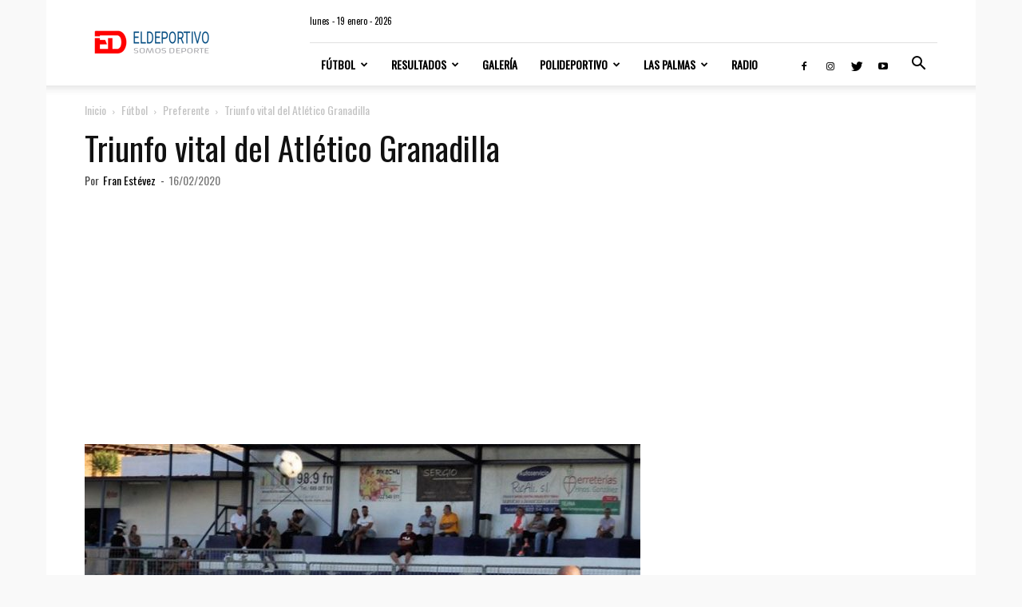

--- FILE ---
content_type: text/html; charset=UTF-8
request_url: https://eldeportivo.es/futbol/preferente/202002/triunfo-vital-del-atletico-granadilla/
body_size: 29137
content:
<!doctype html > <!--[if IE 8]><html class="ie8" lang="en"> <![endif]--> <!--[if IE 9]><html class="ie9" lang="en"> <![endif]--> <!--[if gt IE 8]><!--><html lang="es"> <!--<![endif]--><head><link rel="stylesheet" media="print" onload="this.onload=null;this.media='all';" id="ao_optimized_gfonts" href="https://fonts.googleapis.com/css?family=Open+Sans%3A300%2C400%2C500%2C600%2C700%2C800%7COswald%3A400%7COpen+Sans%3A400%2C600%2C700%7CRoboto%3A400%2C500%2C700&amp;display=swap"><link media="all" href="https://eldeportivo.es/wp-content/cache/autoptimize/autoptimize_eae3be7156dc8ddc60fe841e152f8496.php" rel="stylesheet"><title>Triunfo vital del Atlético Granadilla | ElDeportivo.es</title><meta charset="UTF-8" /><meta name="viewport" content="width=device-width, initial-scale=1.0"><link rel="pingback" href="https://eldeportivo.es/xmlrpc.php" /><style>img:is([sizes="auto" i],[sizes^="auto," i]){contain-intrinsic-size:3000px 1500px}</style><link rel="icon" type="image/png" href="https://eldeportivo.es/wp-content/uploads/2019/06/favicon.png"><meta name="description" content="El Unión Tejina sigue sin poder darles una alegría a sus aficionados en su feudo y cosecha una nueva derrota frente a un Atlético Granadilla que llegaba muy necesitado de puntos."><meta name="robots" content="index, follow, noarchive"><meta name="googlebot" content="index, follow, noarchive, max-snippet:-1, max-image-preview:large, max-video-preview:-1"><meta name="bingbot" content="index, follow, noarchive, max-snippet:-1, max-image-preview:large, max-video-preview:-1"><link rel="canonical" href="https://eldeportivo.es/futbol/preferente/202002/triunfo-vital-del-atletico-granadilla/"><meta property="og:url" content="https://eldeportivo.es/pfutbol/preferente/202002/triunfo-vital-del-atletico-granadilla/"><meta property="og:site_name" content="ElDeportivo.es"><meta property="og:locale" content="es_ES"><meta property="og:type" content="article"><meta property="article:author" content="https://www.facebook.com/ElDeportivo.es"><meta property="article:publisher" content="https://www.facebook.com/ElDeportivo.es"><meta property="article:section" content="Preferente"><meta property="article:tag" content="Atl. Granadilla"><meta property="article:tag" content="CD Unión Tejina"><meta property="article:tag" content="Jornada 23"><meta property="og:title" content="Triunfo vital del Atlético Granadilla"><meta property="og:description" content="Unión Tejina - Atl. Granadilla"><meta property="og:image" content="https://eldeportivo.es/wp-content/uploads/2020/02/el-union-tejina-sigue-sin-ganar-en-su-feudo-2019-20.jpg"><meta property="og:image:secure_url" content="https://eldeportivo.es/wp-content/uploads/2020/02/el-union-tejina-sigue-sin-ganar-en-su-feudo-2019-20.jpg"><meta property="og:image:width" content="800"><meta property="og:image:height" content="450"><meta property="og:image:alt" content="Triunfo vital del Atlético Granadilla."><meta name="twitter:card" content="summary_large_image"><meta name="twitter:site" content="@ElDeportivoes"><meta name="twitter:creator" content="@ElDeportivoes"><meta name="twitter:title" content="Triunfo vital del Atlético Granadilla"><meta name="twitter:description" content="Unión Tejina - Atl. Granadilla"><meta name="twitter:image" content="https://eldeportivo.es/wp-content/uploads/2020/02/el-union-tejina-sigue-sin-ganar-en-su-feudo-2019-20.jpg"><link href='https://fonts.gstatic.com' crossorigin='anonymous' rel='preconnect' /><link rel="alternate" type="application/rss+xml" title="ElDeportivo.es &raquo; Feed" href="https://eldeportivo.es/feed/" /><link rel="alternate" type="application/rss+xml" title="ElDeportivo.es &raquo; Feed de los comentarios" href="https://eldeportivo.es/comments/feed/" /> <script type="application/ld+json">{"@context":"https:\/\/schema.org\/","@type":"NewsArticle","datePublished":"2020-02-16T21:25:35+01:00","dateModified":"2020-02-16T23:30:47+01:00","mainEntityOfPage":{"@type":"WebPage","@id":"https:\/\/eldeportivo.es\/pfutbol\/preferente\/202002\/triunfo-vital-del-atletico-granadilla"},"headline":"Triunfo vital del Atl\u00e9tico Granadilla","author":{"@type":"Person","name":"Fran Est\u00e9vez","url":"https:\/\/eldeportivo.es\/author\/fran\/"},"image":{"@type":"ImageObject","url":"https:\/\/eldeportivo.es\/wp-content\/uploads\/2020\/02\/el-union-tejina-sigue-sin-ganar-en-su-feudo-2019-20.jpg"},"publisher":{"@type":"Organization","name":"eldeportivo.es","logo":{"@type":"ImageObject","url":"https:\/\/eldeportivo.es\/wp-content\/uploads\/2018\/12\/radioeldeportivoes-1.jpg","width":"300","height":"300"},"sameAs":["https:\/\/www.facebook.com\/ElDeportivo.es","https:\/\/twitter.com\/@ElDeportivoes","https:\/\/www.youtube.com\/c\/ElDeportivoestv"]},"description":"El CD Uni\u00f3n Tejina sigue sin poder darles una alegr\u00eda a sus aficionados en su feudo y cosecha una nueva derrota frente a un Atl\u00e9tico Granadilla que llegaba muy necesitado&hellip;"}</script> <style id='pdfemb-pdf-embedder-viewer-style-inline-css' type='text/css'>.wp-block-pdfemb-pdf-embedder-viewer{max-width:none}</style><style id='wpseopress-local-business-style-inline-css' type='text/css'>span.wp-block-wpseopress-local-business-field{margin-right:8px}</style><style id='classic-theme-styles-inline-css' type='text/css'>/*! This file is auto-generated */
.wp-block-button__link{color:#fff;background-color:#32373c;border-radius:9999px;box-shadow:none;text-decoration:none;padding:calc(.667em + 2px) calc(1.333em + 2px);font-size:1.125em}.wp-block-file__button{background:#32373c;color:#fff;text-decoration:none}</style><style id='global-styles-inline-css' type='text/css'>:root{--wp--preset--aspect-ratio--square:1;--wp--preset--aspect-ratio--4-3:4/3;--wp--preset--aspect-ratio--3-4:3/4;--wp--preset--aspect-ratio--3-2:3/2;--wp--preset--aspect-ratio--2-3:2/3;--wp--preset--aspect-ratio--16-9:16/9;--wp--preset--aspect-ratio--9-16:9/16;--wp--preset--color--black:#000;--wp--preset--color--cyan-bluish-gray:#abb8c3;--wp--preset--color--white:#fff;--wp--preset--color--pale-pink:#f78da7;--wp--preset--color--vivid-red:#cf2e2e;--wp--preset--color--luminous-vivid-orange:#ff6900;--wp--preset--color--luminous-vivid-amber:#fcb900;--wp--preset--color--light-green-cyan:#7bdcb5;--wp--preset--color--vivid-green-cyan:#00d084;--wp--preset--color--pale-cyan-blue:#8ed1fc;--wp--preset--color--vivid-cyan-blue:#0693e3;--wp--preset--color--vivid-purple:#9b51e0;--wp--preset--gradient--vivid-cyan-blue-to-vivid-purple:linear-gradient(135deg,rgba(6,147,227,1) 0%,#9b51e0 100%);--wp--preset--gradient--light-green-cyan-to-vivid-green-cyan:linear-gradient(135deg,#7adcb4 0%,#00d082 100%);--wp--preset--gradient--luminous-vivid-amber-to-luminous-vivid-orange:linear-gradient(135deg,rgba(252,185,0,1) 0%,rgba(255,105,0,1) 100%);--wp--preset--gradient--luminous-vivid-orange-to-vivid-red:linear-gradient(135deg,rgba(255,105,0,1) 0%,#cf2e2e 100%);--wp--preset--gradient--very-light-gray-to-cyan-bluish-gray:linear-gradient(135deg,#eee 0%,#a9b8c3 100%);--wp--preset--gradient--cool-to-warm-spectrum:linear-gradient(135deg,#4aeadc 0%,#9778d1 20%,#cf2aba 40%,#ee2c82 60%,#fb6962 80%,#fef84c 100%);--wp--preset--gradient--blush-light-purple:linear-gradient(135deg,#ffceec 0%,#9896f0 100%);--wp--preset--gradient--blush-bordeaux:linear-gradient(135deg,#fecda5 0%,#fe2d2d 50%,#6b003e 100%);--wp--preset--gradient--luminous-dusk:linear-gradient(135deg,#ffcb70 0%,#c751c0 50%,#4158d0 100%);--wp--preset--gradient--pale-ocean:linear-gradient(135deg,#fff5cb 0%,#b6e3d4 50%,#33a7b5 100%);--wp--preset--gradient--electric-grass:linear-gradient(135deg,#caf880 0%,#71ce7e 100%);--wp--preset--gradient--midnight:linear-gradient(135deg,#020381 0%,#2874fc 100%);--wp--preset--font-size--small:11px;--wp--preset--font-size--medium:20px;--wp--preset--font-size--large:32px;--wp--preset--font-size--x-large:42px;--wp--preset--font-size--regular:15px;--wp--preset--font-size--larger:50px;--wp--preset--spacing--20:.44rem;--wp--preset--spacing--30:.67rem;--wp--preset--spacing--40:1rem;--wp--preset--spacing--50:1.5rem;--wp--preset--spacing--60:2.25rem;--wp--preset--spacing--70:3.38rem;--wp--preset--spacing--80:5.06rem;--wp--preset--shadow--natural:6px 6px 9px rgba(0,0,0,.2);--wp--preset--shadow--deep:12px 12px 50px rgba(0,0,0,.4);--wp--preset--shadow--sharp:6px 6px 0px rgba(0,0,0,.2);--wp--preset--shadow--outlined:6px 6px 0px -3px rgba(255,255,255,1),6px 6px rgba(0,0,0,1);--wp--preset--shadow--crisp:6px 6px 0px rgba(0,0,0,1)}:where(.is-layout-flex){gap:.5em}:where(.is-layout-grid){gap:.5em}body .is-layout-flex{display:flex}.is-layout-flex{flex-wrap:wrap;align-items:center}.is-layout-flex>:is(*,div){margin:0}body .is-layout-grid{display:grid}.is-layout-grid>:is(*,div){margin:0}:where(.wp-block-columns.is-layout-flex){gap:2em}:where(.wp-block-columns.is-layout-grid){gap:2em}:where(.wp-block-post-template.is-layout-flex){gap:1.25em}:where(.wp-block-post-template.is-layout-grid){gap:1.25em}.has-black-color{color:var(--wp--preset--color--black) !important}.has-cyan-bluish-gray-color{color:var(--wp--preset--color--cyan-bluish-gray) !important}.has-white-color{color:var(--wp--preset--color--white) !important}.has-pale-pink-color{color:var(--wp--preset--color--pale-pink) !important}.has-vivid-red-color{color:var(--wp--preset--color--vivid-red) !important}.has-luminous-vivid-orange-color{color:var(--wp--preset--color--luminous-vivid-orange) !important}.has-luminous-vivid-amber-color{color:var(--wp--preset--color--luminous-vivid-amber) !important}.has-light-green-cyan-color{color:var(--wp--preset--color--light-green-cyan) !important}.has-vivid-green-cyan-color{color:var(--wp--preset--color--vivid-green-cyan) !important}.has-pale-cyan-blue-color{color:var(--wp--preset--color--pale-cyan-blue) !important}.has-vivid-cyan-blue-color{color:var(--wp--preset--color--vivid-cyan-blue) !important}.has-vivid-purple-color{color:var(--wp--preset--color--vivid-purple) !important}.has-black-background-color{background-color:var(--wp--preset--color--black) !important}.has-cyan-bluish-gray-background-color{background-color:var(--wp--preset--color--cyan-bluish-gray) !important}.has-white-background-color{background-color:var(--wp--preset--color--white) !important}.has-pale-pink-background-color{background-color:var(--wp--preset--color--pale-pink) !important}.has-vivid-red-background-color{background-color:var(--wp--preset--color--vivid-red) !important}.has-luminous-vivid-orange-background-color{background-color:var(--wp--preset--color--luminous-vivid-orange) !important}.has-luminous-vivid-amber-background-color{background-color:var(--wp--preset--color--luminous-vivid-amber) !important}.has-light-green-cyan-background-color{background-color:var(--wp--preset--color--light-green-cyan) !important}.has-vivid-green-cyan-background-color{background-color:var(--wp--preset--color--vivid-green-cyan) !important}.has-pale-cyan-blue-background-color{background-color:var(--wp--preset--color--pale-cyan-blue) !important}.has-vivid-cyan-blue-background-color{background-color:var(--wp--preset--color--vivid-cyan-blue) !important}.has-vivid-purple-background-color{background-color:var(--wp--preset--color--vivid-purple) !important}.has-black-border-color{border-color:var(--wp--preset--color--black) !important}.has-cyan-bluish-gray-border-color{border-color:var(--wp--preset--color--cyan-bluish-gray) !important}.has-white-border-color{border-color:var(--wp--preset--color--white) !important}.has-pale-pink-border-color{border-color:var(--wp--preset--color--pale-pink) !important}.has-vivid-red-border-color{border-color:var(--wp--preset--color--vivid-red) !important}.has-luminous-vivid-orange-border-color{border-color:var(--wp--preset--color--luminous-vivid-orange) !important}.has-luminous-vivid-amber-border-color{border-color:var(--wp--preset--color--luminous-vivid-amber) !important}.has-light-green-cyan-border-color{border-color:var(--wp--preset--color--light-green-cyan) !important}.has-vivid-green-cyan-border-color{border-color:var(--wp--preset--color--vivid-green-cyan) !important}.has-pale-cyan-blue-border-color{border-color:var(--wp--preset--color--pale-cyan-blue) !important}.has-vivid-cyan-blue-border-color{border-color:var(--wp--preset--color--vivid-cyan-blue) !important}.has-vivid-purple-border-color{border-color:var(--wp--preset--color--vivid-purple) !important}.has-vivid-cyan-blue-to-vivid-purple-gradient-background{background:var(--wp--preset--gradient--vivid-cyan-blue-to-vivid-purple) !important}.has-light-green-cyan-to-vivid-green-cyan-gradient-background{background:var(--wp--preset--gradient--light-green-cyan-to-vivid-green-cyan) !important}.has-luminous-vivid-amber-to-luminous-vivid-orange-gradient-background{background:var(--wp--preset--gradient--luminous-vivid-amber-to-luminous-vivid-orange) !important}.has-luminous-vivid-orange-to-vivid-red-gradient-background{background:var(--wp--preset--gradient--luminous-vivid-orange-to-vivid-red) !important}.has-very-light-gray-to-cyan-bluish-gray-gradient-background{background:var(--wp--preset--gradient--very-light-gray-to-cyan-bluish-gray) !important}.has-cool-to-warm-spectrum-gradient-background{background:var(--wp--preset--gradient--cool-to-warm-spectrum) !important}.has-blush-light-purple-gradient-background{background:var(--wp--preset--gradient--blush-light-purple) !important}.has-blush-bordeaux-gradient-background{background:var(--wp--preset--gradient--blush-bordeaux) !important}.has-luminous-dusk-gradient-background{background:var(--wp--preset--gradient--luminous-dusk) !important}.has-pale-ocean-gradient-background{background:var(--wp--preset--gradient--pale-ocean) !important}.has-electric-grass-gradient-background{background:var(--wp--preset--gradient--electric-grass) !important}.has-midnight-gradient-background{background:var(--wp--preset--gradient--midnight) !important}.has-small-font-size{font-size:var(--wp--preset--font-size--small) !important}.has-medium-font-size{font-size:var(--wp--preset--font-size--medium) !important}.has-large-font-size{font-size:var(--wp--preset--font-size--large) !important}.has-x-large-font-size{font-size:var(--wp--preset--font-size--x-large) !important}:where(.wp-block-post-template.is-layout-flex){gap:1.25em}:where(.wp-block-post-template.is-layout-grid){gap:1.25em}:where(.wp-block-columns.is-layout-flex){gap:2em}:where(.wp-block-columns.is-layout-grid){gap:2em}:root :where(.wp-block-pullquote){font-size:1.5em;line-height:1.6}</style><style id='td-theme-inline-css' type='text/css'>@media (max-width:767px){.td-header-desktop-wrap{display:none}}@media (min-width:767px){.td-header-mobile-wrap{display:none}}</style> <script type="text/javascript" src="https://eldeportivo.es/wp-includes/js/jquery/jquery.min.js?ver=3.7.1" id="jquery-core-js"></script> <script type="text/javascript" async='async' src="https://eldeportivo.es/wp-includes/js/jquery/jquery-migrate.min.js?ver=3.4.1" id="jquery-migrate-js"></script> <script type="text/javascript" async='async' src="https://eldeportivo.es/wp-content/cache/autoptimize/autoptimize_single_3fb461c1b082f494c9e0eaaafcf8bd72.php?ver=1.2.2" id="twb-circle-js"></script> <script type="text/javascript" id="twb-global-js-extra">var twb={"nonce":"20a0a575a3","ajax_url":"https:\/\/eldeportivo.es\/wp-admin\/admin-ajax.php","plugin_url":"https:\/\/eldeportivo.es\/wp-content\/plugins\/form-maker\/booster","href":"https:\/\/eldeportivo.es\/wp-admin\/admin.php?page=twb_form-maker"};var twb={"nonce":"20a0a575a3","ajax_url":"https:\/\/eldeportivo.es\/wp-admin\/admin-ajax.php","plugin_url":"https:\/\/eldeportivo.es\/wp-content\/plugins\/form-maker\/booster","href":"https:\/\/eldeportivo.es\/wp-admin\/admin.php?page=twb_form-maker"};</script> <script type="text/javascript" async='async' src="https://eldeportivo.es/wp-content/cache/autoptimize/autoptimize_single_0acd85d22ed4596bd15b48234d4bae31.php?ver=1.0.0" id="twb-global-js"></script> <script type="text/javascript" id="jsjoomsportlivemacthes-js-extra">var jslAjax={"ajax_url":"https:\/\/eldeportivo.es\/wp-admin\/admin-ajax.php"};</script> <script type="text/javascript" async='async' src="https://eldeportivo.es/wp-content/cache/autoptimize/autoptimize_single_67fa59fa88b2eb55fcdbcb8d88331998.php?ver=6.7.4" id="jsjoomsportlivemacthes-js"></script> <script type="text/javascript" async='async' src="https://eldeportivo.es/wp-content/plugins/wp-user-avatar/assets/flatpickr/flatpickr.min.js?ver=4.13.0" id="ppress-flatpickr-js"></script> <script type="text/javascript" async='async' src="https://eldeportivo.es/wp-content/plugins/wp-user-avatar/assets/select2/select2.min.js?ver=4.13.0" id="ppress-select2-js"></script> <link rel="https://api.w.org/" href="https://eldeportivo.es/wp-json/" /><link rel="alternate" title="JSON" type="application/json" href="https://eldeportivo.es/wp-json/wp/v2/posts/127715" /><link rel='shortlink' href='https://eldeportivo.es/?p=127715' /><link rel="alternate" title="oEmbed (JSON)" type="application/json+oembed" href="https://eldeportivo.es/wp-json/oembed/1.0/embed?url=https%3A%2F%2Feldeportivo.es%2Ffutbol%2Fpreferente%2F202002%2Ftriunfo-vital-del-atletico-granadilla%2F" /><link rel="alternate" title="oEmbed (XML)" type="text/xml+oembed" href="https://eldeportivo.es/wp-json/oembed/1.0/embed?url=https%3A%2F%2Feldeportivo.es%2Ffutbol%2Fpreferente%2F202002%2Ftriunfo-vital-del-atletico-granadilla%2F&#038;format=xml" /> <script type="text/javascript">var ajaxurl="https://eldeportivo.es/wp-admin/admin-ajax.php";</script><!--[if lt IE 9]><script src="https://cdnjs.cloudflare.com/ajax/libs/html5shiv/3.7.3/html5shiv.js"></script><![endif]--> <script>window.tdb_global_vars={"wpRestUrl":"https:\/\/eldeportivo.es\/wp-json\/","permalinkStructure":"\/%category%\/%year%%monthnum%\/%postname%\/"};window.tdb_p_autoload_vars={"isAjax":false,"isAdminBarShowing":false,"autoloadScrollPercent":50,"postAutoloadStatus":"off","origPostEditUrl":null};</script> <style id="tdb-global-colors">:root{--accent-color:#fff}</style> <script>var tdBlocksArray=[];function tdBlock(){this.id='';this.block_type=1;this.atts='';this.td_column_number='';this.td_current_page=1;this.post_count=0;this.found_posts=0;this.max_num_pages=0;this.td_filter_value='';this.is_ajax_running=false;this.td_user_action='';this.header_color='';this.ajax_pagination_infinite_stop='';}
(function(){var htmlTag=document.getElementsByTagName("html")[0];if(navigator.userAgent.indexOf("MSIE 10.0")>-1){htmlTag.className+=' ie10';}
if(!!navigator.userAgent.match(/Trident.*rv\:11\./)){htmlTag.className+=' ie11';}
if(navigator.userAgent.indexOf("Edge")>-1){htmlTag.className+=' ieEdge';}
if(/(iPad|iPhone|iPod)/g.test(navigator.userAgent)){htmlTag.className+=' td-md-is-ios';}
var user_agent=navigator.userAgent.toLowerCase();if(user_agent.indexOf("android")>-1){htmlTag.className+=' td-md-is-android';}
if(-1!==navigator.userAgent.indexOf('Mac OS X')){htmlTag.className+=' td-md-is-os-x';}
if(/chrom(e|ium)/.test(navigator.userAgent.toLowerCase())){htmlTag.className+=' td-md-is-chrome';}
if(-1!==navigator.userAgent.indexOf('Firefox')){htmlTag.className+=' td-md-is-firefox';}
if(-1!==navigator.userAgent.indexOf('Safari')&&-1===navigator.userAgent.indexOf('Chrome')){htmlTag.className+=' td-md-is-safari';}
if(-1!==navigator.userAgent.indexOf('IEMobile')){htmlTag.className+=' td-md-is-iemobile';}})();var tdLocalCache={};(function(){"use strict";tdLocalCache={data:{},remove:function(resource_id){delete tdLocalCache.data[resource_id];},exist:function(resource_id){return tdLocalCache.data.hasOwnProperty(resource_id)&&tdLocalCache.data[resource_id]!==null;},get:function(resource_id){return tdLocalCache.data[resource_id];},set:function(resource_id,cachedData){tdLocalCache.remove(resource_id);tdLocalCache.data[resource_id]=cachedData;}};})();var td_viewport_interval_list=[{"limitBottom":767,"sidebarWidth":228},{"limitBottom":1018,"sidebarWidth":300},{"limitBottom":1140,"sidebarWidth":324}];var tdc_is_installed="yes";var td_ajax_url="https:\/\/eldeportivo.es\/wp-admin\/admin-ajax.php?td_theme_name=Newspaper&v=12.4";var td_get_template_directory_uri="https:\/\/eldeportivo.es\/wp-content\/plugins\/td-composer\/legacy\/common";var tds_snap_menu="smart_snap_mobile";var tds_logo_on_sticky="";var tds_header_style="8";var td_please_wait="Por favor espera...";var td_email_user_pass_incorrect="Usuario o contrase\u00f1a incorrecta!";var td_email_user_incorrect="Correo electr\u00f3nico o nombre de usuario incorrecto!";var td_email_incorrect="Email incorrecto!";var td_user_incorrect="Username incorrect!";var td_email_user_empty="Email or username empty!";var td_pass_empty="Pass empty!";var td_pass_pattern_incorrect="Invalid Pass Pattern!";var td_retype_pass_incorrect="Retyped Pass incorrect!";var tds_more_articles_on_post_enable="";var tds_more_articles_on_post_time_to_wait="3";var tds_more_articles_on_post_pages_distance_from_top=0;var tds_theme_color_site_wide="#b30000";var tds_smart_sidebar="enabled";var tdThemeName="Newspaper";var tdThemeNameWl="Newspaper";var td_magnific_popup_translation_tPrev="Anterior (tecla de flecha izquierda)";var td_magnific_popup_translation_tNext="Siguiente (tecla de flecha derecha)";var td_magnific_popup_translation_tCounter="%curr% de %total%";var td_magnific_popup_translation_ajax_tError="El contenido de %url% no pudo cargarse.";var td_magnific_popup_translation_image_tError="La imagen #%curr% no pudo cargarse.";var tdBlockNonce="92e2af12db";var tdsDateFormat=" l - j  F - Y ";var tdDateNamesI18n={"month_names":["enero","febrero","marzo","abril","mayo","junio","julio","agosto","septiembre","octubre","noviembre","diciembre"],"month_names_short":["Ene","Feb","Mar","Abr","May","Jun","Jul","Ago","Sep","Oct","Nov","Dic"],"day_names":["domingo","lunes","martes","mi\u00e9rcoles","jueves","viernes","s\u00e1bado"],"day_names_short":["Dom","Lun","Mar","Mi\u00e9","Jue","Vie","S\u00e1b"]};var tdb_modal_confirm="Save";var tdb_modal_cancel="Cancel";var tdb_modal_confirm_alt="Yes";var tdb_modal_cancel_alt="No";var td_ad_background_click_link="";var td_ad_background_click_target="";</script> <style>.td-module-exclusive .td-module-title a:before{content:'EXCLUSIVO'}.td-header-wrap .black-menu .sf-menu>.current-menu-item>a,.td-header-wrap .black-menu .sf-menu>.current-menu-ancestor>a,.td-header-wrap .black-menu .sf-menu>.current-category-ancestor>a,.td-header-wrap .black-menu .sf-menu>li>a:hover,.td-header-wrap .black-menu .sf-menu>.sfHover>a,.sf-menu>.current-menu-item>a:after,.sf-menu>.current-menu-ancestor>a:after,.sf-menu>.current-category-ancestor>a:after,.sf-menu>li:hover>a:after,.sf-menu>.sfHover>a:after,.header-search-wrap .td-drop-down-search:after,.header-search-wrap .td-drop-down-search .btn:hover,input[type=submit]:hover,.td-read-more a,.td-post-category:hover,body .td_top_authors .td-active .td-author-post-count,body .td_top_authors .td-active .td-author-comments-count,body .td_top_authors .td_mod_wrap:hover .td-author-post-count,body .td_top_authors .td_mod_wrap:hover .td-author-comments-count,.td-404-sub-sub-title a:hover,.td-search-form-widget .wpb_button:hover,.td-rating-bar-wrap div,.dropcap,.td_wrapper_video_playlist .td_video_controls_playlist_wrapper,.wpb_default,.wpb_default:hover,.td-left-smart-list:hover,.td-right-smart-list:hover,#bbpress-forums button:hover,.bbp_widget_login .button:hover,.td-footer-wrapper .td-post-category,.td-footer-wrapper .widget_product_search input[type=submit]:hover,.single-product .product .summary .cart .button:hover,.td-next-prev-wrap a:hover,.td-load-more-wrap a:hover,.td-post-small-box a:hover,.page-nav .current,.page-nav:first-child>div,#bbpress-forums .bbp-pagination .current,#bbpress-forums #bbp-single-user-details #bbp-user-navigation li.current a,.td-theme-slider:hover .slide-meta-cat a,a.vc_btn-black:hover,.td-trending-now-wrapper:hover .td-trending-now-title,.td-scroll-up,.td-smart-list-button:hover,.td-weather-information:before,.td-weather-week:before,.td_block_exchange .td-exchange-header:before,.td-pulldown-syle-2 .td-subcat-dropdown ul:after,.td_block_template_9 .td-block-title:after,.td_block_template_15 .td-block-title:before,div.wpforms-container .wpforms-form div.wpforms-submit-container button[type=submit],.td-close-video-fixed{background-color:#b30000}.td_block_template_4 .td-related-title .td-cur-simple-item:before{border-color:#b30000 transparent transparent !important}.td_block_template_4 .td-related-title .td-cur-simple-item,.td_block_template_3 .td-related-title .td-cur-simple-item,.td_block_template_9 .td-related-title:after{background-color:#b30000}a,cite a:hover,.td-page-content blockquote p,.td-post-content blockquote p,.mce-content-body blockquote p,.comment-content blockquote p,.wpb_text_column blockquote p,.td_block_text_with_title blockquote p,.td_module_wrap:hover .entry-title a,.td-subcat-filter .td-subcat-list a:hover,.td-subcat-filter .td-subcat-dropdown a:hover,.td_quote_on_blocks,.dropcap2,.dropcap3,body .td_top_authors .td-active .td-authors-name a,body .td_top_authors .td_mod_wrap:hover .td-authors-name a,.td-post-next-prev-content a:hover,.author-box-wrap .td-author-social a:hover,.td-author-name a:hover,.td-author-url a:hover,.comment-reply-link:hover,.logged-in-as a:hover,#cancel-comment-reply-link:hover,.td-search-query,.widget a:hover,.td_wp_recentcomments a:hover,.archive .widget_archive .current,.archive .widget_archive .current a,.widget_calendar tfoot a:hover,#bbpress-forums li.bbp-header .bbp-reply-content span a:hover,#bbpress-forums .bbp-forum-freshness a:hover,#bbpress-forums .bbp-topic-freshness a:hover,#bbpress-forums .bbp-forums-list li a:hover,#bbpress-forums .bbp-forum-title:hover,#bbpress-forums .bbp-topic-permalink:hover,#bbpress-forums .bbp-topic-started-by a:hover,#bbpress-forums .bbp-topic-started-in a:hover,#bbpress-forums .bbp-body .super-sticky li.bbp-topic-title .bbp-topic-permalink,#bbpress-forums .bbp-body .sticky li.bbp-topic-title .bbp-topic-permalink,.widget_display_replies .bbp-author-name,.widget_display_topics .bbp-author-name,.td-subfooter-menu li a:hover,a.vc_btn-black:hover,.td-smart-list-dropdown-wrap .td-smart-list-button:hover,.td-instagram-user a,.td-block-title-wrap .td-wrapper-pulldown-filter .td-pulldown-filter-display-option:hover,.td-block-title-wrap .td-wrapper-pulldown-filter .td-pulldown-filter-display-option:hover i,.td-block-title-wrap .td-wrapper-pulldown-filter .td-pulldown-filter-link:hover,.td-block-title-wrap .td-wrapper-pulldown-filter .td-pulldown-filter-item .td-cur-simple-item,.td-pulldown-syle-2 .td-subcat-dropdown:hover .td-subcat-more span,.td-pulldown-syle-2 .td-subcat-dropdown:hover .td-subcat-more i,.td-pulldown-syle-3 .td-subcat-dropdown:hover .td-subcat-more span,.td-pulldown-syle-3 .td-subcat-dropdown:hover .td-subcat-more i,.td_block_template_2 .td-related-title .td-cur-simple-item,.td_block_template_5 .td-related-title .td-cur-simple-item,.td_block_template_6 .td-related-title .td-cur-simple-item,.td_block_template_7 .td-related-title .td-cur-simple-item,.td_block_template_8 .td-related-title .td-cur-simple-item,.td_block_template_9 .td-related-title .td-cur-simple-item,.td_block_template_10 .td-related-title .td-cur-simple-item,.td_block_template_11 .td-related-title .td-cur-simple-item,.td_block_template_12 .td-related-title .td-cur-simple-item,.td_block_template_13 .td-related-title .td-cur-simple-item,.td_block_template_14 .td-related-title .td-cur-simple-item,.td_block_template_15 .td-related-title .td-cur-simple-item,.td_block_template_16 .td-related-title .td-cur-simple-item,.td_block_template_17 .td-related-title .td-cur-simple-item,.td-theme-wrap .sf-menu ul .td-menu-item>a:hover,.td-theme-wrap .sf-menu ul .sfHover>a,.td-theme-wrap .sf-menu ul .current-menu-ancestor>a,.td-theme-wrap .sf-menu ul .current-category-ancestor>a,.td-theme-wrap .sf-menu ul .current-menu-item>a,.td_outlined_btn,body .td_block_categories_tags .td-ct-item:hover,body .td_block_list_menu li.current-menu-item>a,body .td_block_list_menu li.current-menu-ancestor>a,body .td_block_list_menu li.current-category-ancestor>a{color:#b30000}a.vc_btn-black.vc_btn_square_outlined:hover,a.vc_btn-black.vc_btn_outlined:hover{color:#b30000 !important}.td-next-prev-wrap a:hover,.td-load-more-wrap a:hover,.td-post-small-box a:hover,.page-nav .current,.page-nav:first-child>div,#bbpress-forums .bbp-pagination .current,.post .td_quote_box,.page .td_quote_box,a.vc_btn-black:hover,.td_block_template_5 .td-block-title>*,.td_outlined_btn{border-color:#b30000}.td_wrapper_video_playlist .td_video_currently_playing:after{border-color:#b30000 !important}.header-search-wrap .td-drop-down-search:before{border-color:transparent transparent #b30000}.block-title>span,.block-title>a,.block-title>label,.widgettitle,.widgettitle:after,body .td-trending-now-title,.td-trending-now-wrapper:hover .td-trending-now-title,.wpb_tabs li.ui-tabs-active a,.wpb_tabs li:hover a,.vc_tta-container .vc_tta-color-grey.vc_tta-tabs-position-top.vc_tta-style-classic .vc_tta-tabs-container .vc_tta-tab.vc_active>a,.vc_tta-container .vc_tta-color-grey.vc_tta-tabs-position-top.vc_tta-style-classic .vc_tta-tabs-container .vc_tta-tab:hover>a,.td_block_template_1 .td-related-title .td-cur-simple-item,.td-subcat-filter .td-subcat-dropdown:hover .td-subcat-more,.td_3D_btn,.td_shadow_btn,.td_default_btn,.td_round_btn,.td_outlined_btn:hover{background-color:#b30000}.block-title,.td_block_template_1 .td-related-title,.wpb_tabs .wpb_tabs_nav,.vc_tta-container .vc_tta-color-grey.vc_tta-tabs-position-top.vc_tta-style-classic .vc_tta-tabs-container{border-color:#b30000}.td_block_wrap .td-subcat-item a.td-cur-simple-item{color:#b30000}.td-grid-style-4 .entry-title{background-color:rgba(179,0,0,.7)}@media (max-width:767px){body .td-header-wrap .td-header-main-menu{background-color:rgba(34,34,34,.56) !important}}.td-menu-background:before,.td-search-background:before{background:rgba(81,81,81,.95);background:-moz-linear-gradient(top,rgba(81,81,81,.95) 0%,#000 100%);background:-webkit-gradient(left top,left bottom,color-stop(0%,rgba(81,81,81,.95)),color-stop(100%,#000));background:-webkit-linear-gradient(top,rgba(81,81,81,.95) 0%,#000 100%);background:-o-linear-gradient(top,rgba(81,81,81,.95) 0%,#000 100%);background:-ms-linear-gradient(top,rgba(81,81,81,.95) 0%,#000 100%);background:linear-gradient(to bottom,rgba(81,81,81,.95) 0%,#000 100%);filter:progid:DXImageTransform.Microsoft.gradient(startColorstr='rgba(81,81,81,0.95)',endColorstr='#000000',GradientType=0)}.td-mobile-content .current-menu-item>a,.td-mobile-content .current-menu-ancestor>a,.td-mobile-content .current-category-ancestor>a,#td-mobile-nav .td-menu-login-section a:hover,#td-mobile-nav .td-register-section a:hover,#td-mobile-nav .td-menu-socials-wrap a:hover i,.td-search-close span:hover i{color:#d00}ul.sf-menu>.menu-item>a{font-family:Oswald}.sf-menu ul .menu-item a{font-family:Oswald;font-size:17px}.td-mobile-content .td-mobile-main-menu>li>a{font-family:Oswald;font-size:22px;font-weight:600}.td-mobile-content .sub-menu a{font-family:Oswald;font-size:18px;font-weight:600}.td-header-wrap .td-logo-text-container .td-logo-text{font-family:Oswald}.td-header-wrap .td-logo-text-container .td-tagline-text{font-family:Oswald}#td-mobile-nav,#td-mobile-nav .wpb_button,.td-search-wrap-mob{font-family:Oswald}.td-page-title,.td-category-title-holder .td-page-title{font-family:Oswald;font-size:21px}.td-page-content p,.td-page-content li,.td-page-content .td_block_text_with_title,.wpb_text_column p{font-family:"Open Sans";font-size:17px}.td-page-content h1,.wpb_text_column h1{font-family:Oswald;font-size:21px}.td-page-content h2,.wpb_text_column h2{font-family:Oswald;font-size:20px}.td-page-content h3,.wpb_text_column h3{font-family:Oswald;font-size:20px}.td-page-content h4,.wpb_text_column h4{font-family:Oswald;font-size:20px}.td-page-content h5,.wpb_text_column h5{font-family:Oswald}.td-page-content h6,.wpb_text_column h6{font-family:Oswald}body,p{font-family:Oswald}#bbpress-forums .bbp-header .bbp-forums,#bbpress-forums .bbp-header .bbp-topics,#bbpress-forums .bbp-header{font-family:"Open Sans"}#bbpress-forums .hentry .bbp-forum-title,#bbpress-forums .hentry .bbp-topic-permalink{font-family:"Open Sans"}#bbpress-forums .bbp-forums-list li{font-family:"Open Sans"}#bbpress-forums .bbp-forum-info .bbp-forum-content{font-family:"Open Sans"}#bbpress-forums div.bbp-forum-author a.bbp-author-name,#bbpress-forums div.bbp-topic-author a.bbp-author-name,#bbpress-forums div.bbp-reply-author a.bbp-author-name,#bbpress-forums div.bbp-search-author a.bbp-author-name,#bbpress-forums .bbp-forum-freshness .bbp-author-name,#bbpress-forums .bbp-topic-freshness a:last-child{font-family:"Open Sans"}#bbpress-forums .hentry .bbp-topic-content p,#bbpress-forums .hentry .bbp-reply-content p{font-family:"Open Sans"}#bbpress-forums div.bbp-template-notice p{font-family:"Open Sans"}#bbpress-forums .bbp-pagination-count,#bbpress-forums .page-numbers{font-family:"Open Sans"}#bbpress-forums .bbp-topic-started-by,#bbpress-forums .bbp-topic-started-by a,#bbpress-forums .bbp-topic-started-in,#bbpress-forums .bbp-topic-started-in a{font-family:"Open Sans"}.white-popup-block,.white-popup-block .wpb_button{font-family:Oswald}.td-header-style-12 .td-header-menu-wrap-full,.td-header-style-12 .td-affix,.td-grid-style-1.td-hover-1 .td-big-grid-post:hover .td-post-category,.td-grid-style-5.td-hover-1 .td-big-grid-post:hover .td-post-category,.td_category_template_3 .td-current-sub-category,.td_category_template_8 .td-category-header .td-category a.td-current-sub-category,.td_category_template_4 .td-category-siblings .td-category a:hover,.td_block_big_grid_9.td-grid-style-1 .td-post-category,.td_block_big_grid_9.td-grid-style-5 .td-post-category,.td-grid-style-6.td-hover-1 .td-module-thumb:after,.tdm-menu-active-style5 .td-header-menu-wrap .sf-menu>.current-menu-item>a,.tdm-menu-active-style5 .td-header-menu-wrap .sf-menu>.current-menu-ancestor>a,.tdm-menu-active-style5 .td-header-menu-wrap .sf-menu>.current-category-ancestor>a,.tdm-menu-active-style5 .td-header-menu-wrap .sf-menu>li>a:hover,.tdm-menu-active-style5 .td-header-menu-wrap .sf-menu>.sfHover>a{background-color:#b30000}.td_mega_menu_sub_cats .cur-sub-cat,.td-mega-span h3 a:hover,.td_mod_mega_menu:hover .entry-title a,.header-search-wrap .result-msg a:hover,.td-header-top-menu .td-drop-down-search .td_module_wrap:hover .entry-title a,.td-header-top-menu .td-icon-search:hover,.td-header-wrap .result-msg a:hover,.top-header-menu li a:hover,.top-header-menu .current-menu-item>a,.top-header-menu .current-menu-ancestor>a,.top-header-menu .current-category-ancestor>a,.td-social-icon-wrap>a:hover,.td-header-sp-top-widget .td-social-icon-wrap a:hover,.td_mod_related_posts:hover h3>a,.td-post-template-11 .td-related-title .td-related-left:hover,.td-post-template-11 .td-related-title .td-related-right:hover,.td-post-template-11 .td-related-title .td-cur-simple-item,.td-post-template-11 .td_block_related_posts .td-next-prev-wrap a:hover,.td-category-header .td-pulldown-category-filter-link:hover,.td-category-siblings .td-subcat-dropdown a:hover,.td-category-siblings .td-subcat-dropdown a.td-current-sub-category,.footer-text-wrap .footer-email-wrap a,.footer-social-wrap a:hover,.td_module_17 .td-read-more a:hover,.td_module_18 .td-read-more a:hover,.td_module_19 .td-post-author-name a:hover,.td-pulldown-syle-2 .td-subcat-dropdown:hover .td-subcat-more span,.td-pulldown-syle-2 .td-subcat-dropdown:hover .td-subcat-more i,.td-pulldown-syle-3 .td-subcat-dropdown:hover .td-subcat-more span,.td-pulldown-syle-3 .td-subcat-dropdown:hover .td-subcat-more i,.tdm-menu-active-style3 .tdm-header.td-header-wrap .sf-menu>.current-category-ancestor>a,.tdm-menu-active-style3 .tdm-header.td-header-wrap .sf-menu>.current-menu-ancestor>a,.tdm-menu-active-style3 .tdm-header.td-header-wrap .sf-menu>.current-menu-item>a,.tdm-menu-active-style3 .tdm-header.td-header-wrap .sf-menu>.sfHover>a,.tdm-menu-active-style3 .tdm-header.td-header-wrap .sf-menu>li>a:hover{color:#b30000}.td-mega-menu-page .wpb_content_element ul li a:hover,.td-theme-wrap .td-aj-search-results .td_module_wrap:hover .entry-title a,.td-theme-wrap .header-search-wrap .result-msg a:hover{color:#b30000 !important}.td_category_template_8 .td-category-header .td-category a.td-current-sub-category,.td_category_template_4 .td-category-siblings .td-category a:hover,.tdm-menu-active-style4 .tdm-header .sf-menu>.current-menu-item>a,.tdm-menu-active-style4 .tdm-header .sf-menu>.current-menu-ancestor>a,.tdm-menu-active-style4 .tdm-header .sf-menu>.current-category-ancestor>a,.tdm-menu-active-style4 .tdm-header .sf-menu>li>a:hover,.tdm-menu-active-style4 .tdm-header .sf-menu>.sfHover>a{border-color:#b30000}.td-header-wrap .td-header-sp-top-widget .td-icon-font,.td-header-style-7 .td-header-top-menu .td-social-icon-wrap .td-icon-font{color:#d00}ul.sf-menu>.td-menu-item>a,.td-theme-wrap .td-header-menu-social{font-family:Oswald}.sf-menu ul .td-menu-item a{font-family:Oswald;font-size:17px}.td-theme-wrap .td_mod_mega_menu:hover .entry-title a,.td-theme-wrap .sf-menu .td_mega_menu_sub_cats .cur-sub-cat{color:#6d6d6d}.td-theme-wrap .sf-menu .td-mega-menu .td-post-category:hover,.td-theme-wrap .td-mega-menu .td-next-prev-wrap a:hover{background-color:#6d6d6d}.td-theme-wrap .td-mega-menu .td-next-prev-wrap a:hover{border-color:#6d6d6d}.td-theme-wrap .header-search-wrap .td-drop-down-search .btn:hover,.td-theme-wrap .td-aj-search-results .td_module_wrap:hover .entry-title a,.td-theme-wrap .header-search-wrap .result-msg a:hover{color:#b30000 !important}.td-footer-wrapper,.td-footer-wrapper .td_block_template_7 .td-block-title>*,.td-footer-wrapper .td_block_template_17 .td-block-title,.td-footer-wrapper .td-block-title-wrap .td-wrapper-pulldown-filter{background-color:#0c0c0c}.td-footer-wrapper .footer-social-wrap .td-icon-font{color:#fff}.td-sub-footer-container{background-color:#0c0c0c}.td-sub-footer-container,.td-subfooter-menu li a{color:#fcfcfc}.td-subfooter-menu li a:hover{color:#fff}.block-title>span,.block-title>a,.widgettitle,body .td-trending-now-title,.wpb_tabs li a,.vc_tta-container .vc_tta-color-grey.vc_tta-tabs-position-top.vc_tta-style-classic .vc_tta-tabs-container .vc_tta-tab>a,.td-theme-wrap .td-related-title a,.woocommerce div.product .woocommerce-tabs ul.tabs li a,.woocommerce .product .products h2:not(.woocommerce-loop-product__title),.td-theme-wrap .td-block-title{font-family:Oswald}.td_module_wrap .td-post-author-name a{font-family:Oswald}.td-post-date .entry-date{font-family:Oswald}.td-module-comments a,.td-post-views span,.td-post-comments a{font-family:Oswald}.td-big-grid-meta .td-post-category,.td_module_wrap .td-post-category,.td-module-image .td-post-category{font-family:Oswald}.top-header-menu>li>a,.td-weather-top-widget .td-weather-now .td-big-degrees,.td-weather-top-widget .td-weather-header .td-weather-city,.td-header-sp-top-menu .td_data_time{font-family:Oswald}.top-header-menu .menu-item-has-children li a{font-family:Oswald}.td_mod_mega_menu .item-details a{font-family:Oswald}.td_mega_menu_sub_cats .block-mega-child-cats a{font-family:Oswald}.td-subcat-filter .td-subcat-dropdown a,.td-subcat-filter .td-subcat-list a,.td-subcat-filter .td-subcat-dropdown span{font-family:Oswald}.td-excerpt,.td_module_14 .td-excerpt{font-family:Oswald}.td_module_wrap .td-module-title{font-family:Oswald}.td_module_1 .td-module-title{font-family:Oswald}.td_module_2 .td-module-title{font-family:Oswald}.td_module_3 .td-module-title{font-family:Oswald}.td_module_4 .td-module-title{font-family:Oswald}.td_module_5 .td-module-title{font-family:Oswald}.td_module_6 .td-module-title{font-family:Oswald}.td_module_7 .td-module-title{font-family:Oswald}.td_module_8 .td-module-title{font-family:Oswald}.td_module_9 .td-module-title{font-family:Oswald}.td_module_10 .td-module-title{font-family:Oswald}.td_module_11 .td-module-title{font-family:Oswald}.td_module_12 .td-module-title{font-family:Oswald}.td_module_13 .td-module-title{font-family:Oswald}.td_module_14 .td-module-title{font-family:Oswald}.td_module_15 .entry-title{font-family:Oswald}.td_module_16 .td-module-title{font-family:Oswald}.td_module_17 .td-module-title{font-family:Oswald}.td_module_18 .td-module-title{font-family:Oswald}.td_module_19 .td-module-title{font-family:Oswald}.td_block_trending_now .entry-title,.td-theme-slider .td-module-title,.td-big-grid-post .entry-title{font-family:Oswald}.td_module_mx1 .td-module-title{font-family:Oswald}.td_module_mx2 .td-module-title{font-family:Oswald}.td_module_mx3 .td-module-title{font-family:Oswald}.td_module_mx4 .td-module-title{font-family:Oswald}.td_module_mx5 .td-module-title{font-family:Oswald}.td_module_mx6 .td-module-title{font-family:Oswald}.td_module_mx7 .td-module-title{font-family:Oswald}.post .td-post-header .entry-title{font-family:Oswald}.td-post-template-default .td-post-header .entry-title{font-family:Oswald}.td-post-template-1 .td-post-header .entry-title{font-family:Oswald}.td-post-template-2 .td-post-header .entry-title{font-family:Oswald}.td-post-template-3 .td-post-header .entry-title{font-family:Oswald}.td-post-template-4 .td-post-header .entry-title{font-family:Oswald}.td-post-template-5 .td-post-header .entry-title{font-family:Oswald}.td-post-template-6 .td-post-header .entry-title{font-family:Oswald}.td-post-template-7 .td-post-header .entry-title{font-family:Oswald}.td-post-template-8 .td-post-header .entry-title{font-family:Oswald}.td-post-template-9 .td-post-header .entry-title{font-family:Oswald}.td-post-template-10 .td-post-header .entry-title{font-family:Oswald}.td-post-template-11 .td-post-header .entry-title{font-family:Oswald}.td-post-template-12 .td-post-header .entry-title{font-family:Oswald}.td-post-template-13 .td-post-header .entry-title{font-family:Oswald}.td-post-content p,.td-post-content{font-family:"Open Sans";font-size:16px}.post blockquote p,.page blockquote p,.td-post-text-content blockquote p{font-family:"Open Sans";font-size:19px}.post .td_quote_box p,.page .td_quote_box p{font-family:"Open Sans";font-size:16px}.post .td_pull_quote p,.page .td_pull_quote p,.post .wp-block-pullquote blockquote p,.page .wp-block-pullquote blockquote p{font-family:"Open Sans";font-size:16px}.td-post-content li{font-family:"Open Sans";font-size:16px}.td-post-content h1{font-family:"Open Sans";font-size:19px}.td-post-content h2{font-family:"Open Sans";font-size:19px;line-height:24px}.td-post-content h3{font-family:"Open Sans";font-size:19px}.td-post-content h4{font-family:"Open Sans";font-size:19px}.td-post-content h5{font-family:"Open Sans"}.td-post-content h6{font-family:"Open Sans"}.post .td-category a{font-family:Oswald}.post header .td-post-author-name,.post header .td-post-author-name a{font-family:Oswald;font-size:14px;font-weight:400}.post header .td-post-date .entry-date{font-family:Oswald;font-size:14px}.post header .td-post-views span,.post header .td-post-comments{font-family:Oswald}.post .td-post-source-tags a,.post .td-post-source-tags span{font-family:Oswald}.post .td-post-next-prev-content span{font-family:Oswald}.post .td-post-next-prev-content a{font-family:Oswald}.post .author-box-wrap .td-author-name a{font-family:Oswald}.post .author-box-wrap .td-author-url a{font-family:Oswald}.post .author-box-wrap .td-author-description{font-family:Oswald}.wp-caption-text,.wp-caption-dd,.wp-block-image figcaption{font-family:"Open Sans"}.td-post-template-default .td-post-sub-title,.td-post-template-1 .td-post-sub-title,.td-post-template-4 .td-post-sub-title,.td-post-template-5 .td-post-sub-title,.td-post-template-9 .td-post-sub-title,.td-post-template-10 .td-post-sub-title,.td-post-template-11 .td-post-sub-title{font-family:Oswald}.td_block_related_posts .entry-title a{font-family:Oswald}.post .td-post-share-title{font-family:Oswald}.td-post-template-2 .td-post-sub-title,.td-post-template-3 .td-post-sub-title,.td-post-template-6 .td-post-sub-title,.td-post-template-7 .td-post-sub-title,.td-post-template-8 .td-post-sub-title{font-family:Oswald}.footer-text-wrap{font-family:Oswald}.td-sub-footer-copy{font-family:"Open Sans"}.td-sub-footer-menu ul li a{font-family:Oswald}.entry-crumbs a,.entry-crumbs span,#bbpress-forums .bbp-breadcrumb a,#bbpress-forums .bbp-breadcrumb .bbp-breadcrumb-current{font-family:Oswald;font-size:14px;font-weight:500}.td-trending-now-display-area .entry-title{font-family:Oswald}.page-nav a,.page-nav span{font-family:Oswald}#td-outer-wrap span.dropcap,#td-outer-wrap p.has-drop-cap:not(:focus):first-letter {font-family:Oswald}.widget_archive a,.widget_calendar,.widget_categories a,.widget_nav_menu a,.widget_meta a,.widget_pages a,.widget_recent_comments a,.widget_recent_entries a,.widget_text .textwidget,.widget_tag_cloud a,.widget_search input,.woocommerce .product-categories a,.widget_display_forums a,.widget_display_replies a,.widget_display_topics a,.widget_display_views a,.widget_display_stats{font-family:Oswald}input[type=submit],.td-read-more a,.vc_btn,.woocommerce a.button,.woocommerce button.button,.woocommerce #respond input#submit{font-family:Oswald}.woocommerce .product a .woocommerce-loop-product__title,.woocommerce .widget.woocommerce .product_list_widget a,.woocommerce-cart .woocommerce .product-name a{font-family:Oswald}.woocommerce .product .summary .product_title{font-family:Oswald}.category .td-category a{font-family:Oswald}body{background-color:#f9f9f9}.td-module-exclusive .td-module-title a:before{content:'EXCLUSIVO'}.td-header-wrap .black-menu .sf-menu>.current-menu-item>a,.td-header-wrap .black-menu .sf-menu>.current-menu-ancestor>a,.td-header-wrap .black-menu .sf-menu>.current-category-ancestor>a,.td-header-wrap .black-menu .sf-menu>li>a:hover,.td-header-wrap .black-menu .sf-menu>.sfHover>a,.sf-menu>.current-menu-item>a:after,.sf-menu>.current-menu-ancestor>a:after,.sf-menu>.current-category-ancestor>a:after,.sf-menu>li:hover>a:after,.sf-menu>.sfHover>a:after,.header-search-wrap .td-drop-down-search:after,.header-search-wrap .td-drop-down-search .btn:hover,input[type=submit]:hover,.td-read-more a,.td-post-category:hover,body .td_top_authors .td-active .td-author-post-count,body .td_top_authors .td-active .td-author-comments-count,body .td_top_authors .td_mod_wrap:hover .td-author-post-count,body .td_top_authors .td_mod_wrap:hover .td-author-comments-count,.td-404-sub-sub-title a:hover,.td-search-form-widget .wpb_button:hover,.td-rating-bar-wrap div,.dropcap,.td_wrapper_video_playlist .td_video_controls_playlist_wrapper,.wpb_default,.wpb_default:hover,.td-left-smart-list:hover,.td-right-smart-list:hover,#bbpress-forums button:hover,.bbp_widget_login .button:hover,.td-footer-wrapper .td-post-category,.td-footer-wrapper .widget_product_search input[type=submit]:hover,.single-product .product .summary .cart .button:hover,.td-next-prev-wrap a:hover,.td-load-more-wrap a:hover,.td-post-small-box a:hover,.page-nav .current,.page-nav:first-child>div,#bbpress-forums .bbp-pagination .current,#bbpress-forums #bbp-single-user-details #bbp-user-navigation li.current a,.td-theme-slider:hover .slide-meta-cat a,a.vc_btn-black:hover,.td-trending-now-wrapper:hover .td-trending-now-title,.td-scroll-up,.td-smart-list-button:hover,.td-weather-information:before,.td-weather-week:before,.td_block_exchange .td-exchange-header:before,.td-pulldown-syle-2 .td-subcat-dropdown ul:after,.td_block_template_9 .td-block-title:after,.td_block_template_15 .td-block-title:before,div.wpforms-container .wpforms-form div.wpforms-submit-container button[type=submit],.td-close-video-fixed{background-color:#b30000}.td_block_template_4 .td-related-title .td-cur-simple-item:before{border-color:#b30000 transparent transparent !important}.td_block_template_4 .td-related-title .td-cur-simple-item,.td_block_template_3 .td-related-title .td-cur-simple-item,.td_block_template_9 .td-related-title:after{background-color:#b30000}a,cite a:hover,.td-page-content blockquote p,.td-post-content blockquote p,.mce-content-body blockquote p,.comment-content blockquote p,.wpb_text_column blockquote p,.td_block_text_with_title blockquote p,.td_module_wrap:hover .entry-title a,.td-subcat-filter .td-subcat-list a:hover,.td-subcat-filter .td-subcat-dropdown a:hover,.td_quote_on_blocks,.dropcap2,.dropcap3,body .td_top_authors .td-active .td-authors-name a,body .td_top_authors .td_mod_wrap:hover .td-authors-name a,.td-post-next-prev-content a:hover,.author-box-wrap .td-author-social a:hover,.td-author-name a:hover,.td-author-url a:hover,.comment-reply-link:hover,.logged-in-as a:hover,#cancel-comment-reply-link:hover,.td-search-query,.widget a:hover,.td_wp_recentcomments a:hover,.archive .widget_archive .current,.archive .widget_archive .current a,.widget_calendar tfoot a:hover,#bbpress-forums li.bbp-header .bbp-reply-content span a:hover,#bbpress-forums .bbp-forum-freshness a:hover,#bbpress-forums .bbp-topic-freshness a:hover,#bbpress-forums .bbp-forums-list li a:hover,#bbpress-forums .bbp-forum-title:hover,#bbpress-forums .bbp-topic-permalink:hover,#bbpress-forums .bbp-topic-started-by a:hover,#bbpress-forums .bbp-topic-started-in a:hover,#bbpress-forums .bbp-body .super-sticky li.bbp-topic-title .bbp-topic-permalink,#bbpress-forums .bbp-body .sticky li.bbp-topic-title .bbp-topic-permalink,.widget_display_replies .bbp-author-name,.widget_display_topics .bbp-author-name,.td-subfooter-menu li a:hover,a.vc_btn-black:hover,.td-smart-list-dropdown-wrap .td-smart-list-button:hover,.td-instagram-user a,.td-block-title-wrap .td-wrapper-pulldown-filter .td-pulldown-filter-display-option:hover,.td-block-title-wrap .td-wrapper-pulldown-filter .td-pulldown-filter-display-option:hover i,.td-block-title-wrap .td-wrapper-pulldown-filter .td-pulldown-filter-link:hover,.td-block-title-wrap .td-wrapper-pulldown-filter .td-pulldown-filter-item .td-cur-simple-item,.td-pulldown-syle-2 .td-subcat-dropdown:hover .td-subcat-more span,.td-pulldown-syle-2 .td-subcat-dropdown:hover .td-subcat-more i,.td-pulldown-syle-3 .td-subcat-dropdown:hover .td-subcat-more span,.td-pulldown-syle-3 .td-subcat-dropdown:hover .td-subcat-more i,.td_block_template_2 .td-related-title .td-cur-simple-item,.td_block_template_5 .td-related-title .td-cur-simple-item,.td_block_template_6 .td-related-title .td-cur-simple-item,.td_block_template_7 .td-related-title .td-cur-simple-item,.td_block_template_8 .td-related-title .td-cur-simple-item,.td_block_template_9 .td-related-title .td-cur-simple-item,.td_block_template_10 .td-related-title .td-cur-simple-item,.td_block_template_11 .td-related-title .td-cur-simple-item,.td_block_template_12 .td-related-title .td-cur-simple-item,.td_block_template_13 .td-related-title .td-cur-simple-item,.td_block_template_14 .td-related-title .td-cur-simple-item,.td_block_template_15 .td-related-title .td-cur-simple-item,.td_block_template_16 .td-related-title .td-cur-simple-item,.td_block_template_17 .td-related-title .td-cur-simple-item,.td-theme-wrap .sf-menu ul .td-menu-item>a:hover,.td-theme-wrap .sf-menu ul .sfHover>a,.td-theme-wrap .sf-menu ul .current-menu-ancestor>a,.td-theme-wrap .sf-menu ul .current-category-ancestor>a,.td-theme-wrap .sf-menu ul .current-menu-item>a,.td_outlined_btn,body .td_block_categories_tags .td-ct-item:hover,body .td_block_list_menu li.current-menu-item>a,body .td_block_list_menu li.current-menu-ancestor>a,body .td_block_list_menu li.current-category-ancestor>a{color:#b30000}a.vc_btn-black.vc_btn_square_outlined:hover,a.vc_btn-black.vc_btn_outlined:hover{color:#b30000 !important}.td-next-prev-wrap a:hover,.td-load-more-wrap a:hover,.td-post-small-box a:hover,.page-nav .current,.page-nav:first-child>div,#bbpress-forums .bbp-pagination .current,.post .td_quote_box,.page .td_quote_box,a.vc_btn-black:hover,.td_block_template_5 .td-block-title>*,.td_outlined_btn{border-color:#b30000}.td_wrapper_video_playlist .td_video_currently_playing:after{border-color:#b30000 !important}.header-search-wrap .td-drop-down-search:before{border-color:transparent transparent #b30000}.block-title>span,.block-title>a,.block-title>label,.widgettitle,.widgettitle:after,body .td-trending-now-title,.td-trending-now-wrapper:hover .td-trending-now-title,.wpb_tabs li.ui-tabs-active a,.wpb_tabs li:hover a,.vc_tta-container .vc_tta-color-grey.vc_tta-tabs-position-top.vc_tta-style-classic .vc_tta-tabs-container .vc_tta-tab.vc_active>a,.vc_tta-container .vc_tta-color-grey.vc_tta-tabs-position-top.vc_tta-style-classic .vc_tta-tabs-container .vc_tta-tab:hover>a,.td_block_template_1 .td-related-title .td-cur-simple-item,.td-subcat-filter .td-subcat-dropdown:hover .td-subcat-more,.td_3D_btn,.td_shadow_btn,.td_default_btn,.td_round_btn,.td_outlined_btn:hover{background-color:#b30000}.block-title,.td_block_template_1 .td-related-title,.wpb_tabs .wpb_tabs_nav,.vc_tta-container .vc_tta-color-grey.vc_tta-tabs-position-top.vc_tta-style-classic .vc_tta-tabs-container{border-color:#b30000}.td_block_wrap .td-subcat-item a.td-cur-simple-item{color:#b30000}.td-grid-style-4 .entry-title{background-color:rgba(179,0,0,.7)}@media (max-width:767px){body .td-header-wrap .td-header-main-menu{background-color:rgba(34,34,34,.56) !important}}.td-menu-background:before,.td-search-background:before{background:rgba(81,81,81,.95);background:-moz-linear-gradient(top,rgba(81,81,81,.95) 0%,#000 100%);background:-webkit-gradient(left top,left bottom,color-stop(0%,rgba(81,81,81,.95)),color-stop(100%,#000));background:-webkit-linear-gradient(top,rgba(81,81,81,.95) 0%,#000 100%);background:-o-linear-gradient(top,rgba(81,81,81,.95) 0%,#000 100%);background:-ms-linear-gradient(top,rgba(81,81,81,.95) 0%,#000 100%);background:linear-gradient(to bottom,rgba(81,81,81,.95) 0%,#000 100%);filter:progid:DXImageTransform.Microsoft.gradient(startColorstr='rgba(81,81,81,0.95)',endColorstr='#000000',GradientType=0)}.td-mobile-content .current-menu-item>a,.td-mobile-content .current-menu-ancestor>a,.td-mobile-content .current-category-ancestor>a,#td-mobile-nav .td-menu-login-section a:hover,#td-mobile-nav .td-register-section a:hover,#td-mobile-nav .td-menu-socials-wrap a:hover i,.td-search-close span:hover i{color:#d00}ul.sf-menu>.menu-item>a{font-family:Oswald}.sf-menu ul .menu-item a{font-family:Oswald;font-size:17px}.td-mobile-content .td-mobile-main-menu>li>a{font-family:Oswald;font-size:22px;font-weight:600}.td-mobile-content .sub-menu a{font-family:Oswald;font-size:18px;font-weight:600}.td-header-wrap .td-logo-text-container .td-logo-text{font-family:Oswald}.td-header-wrap .td-logo-text-container .td-tagline-text{font-family:Oswald}#td-mobile-nav,#td-mobile-nav .wpb_button,.td-search-wrap-mob{font-family:Oswald}.td-page-title,.td-category-title-holder .td-page-title{font-family:Oswald;font-size:21px}.td-page-content p,.td-page-content li,.td-page-content .td_block_text_with_title,.wpb_text_column p{font-family:"Open Sans";font-size:17px}.td-page-content h1,.wpb_text_column h1{font-family:Oswald;font-size:21px}.td-page-content h2,.wpb_text_column h2{font-family:Oswald;font-size:20px}.td-page-content h3,.wpb_text_column h3{font-family:Oswald;font-size:20px}.td-page-content h4,.wpb_text_column h4{font-family:Oswald;font-size:20px}.td-page-content h5,.wpb_text_column h5{font-family:Oswald}.td-page-content h6,.wpb_text_column h6{font-family:Oswald}body,p{font-family:Oswald}#bbpress-forums .bbp-header .bbp-forums,#bbpress-forums .bbp-header .bbp-topics,#bbpress-forums .bbp-header{font-family:"Open Sans"}#bbpress-forums .hentry .bbp-forum-title,#bbpress-forums .hentry .bbp-topic-permalink{font-family:"Open Sans"}#bbpress-forums .bbp-forums-list li{font-family:"Open Sans"}#bbpress-forums .bbp-forum-info .bbp-forum-content{font-family:"Open Sans"}#bbpress-forums div.bbp-forum-author a.bbp-author-name,#bbpress-forums div.bbp-topic-author a.bbp-author-name,#bbpress-forums div.bbp-reply-author a.bbp-author-name,#bbpress-forums div.bbp-search-author a.bbp-author-name,#bbpress-forums .bbp-forum-freshness .bbp-author-name,#bbpress-forums .bbp-topic-freshness a:last-child{font-family:"Open Sans"}#bbpress-forums .hentry .bbp-topic-content p,#bbpress-forums .hentry .bbp-reply-content p{font-family:"Open Sans"}#bbpress-forums div.bbp-template-notice p{font-family:"Open Sans"}#bbpress-forums .bbp-pagination-count,#bbpress-forums .page-numbers{font-family:"Open Sans"}#bbpress-forums .bbp-topic-started-by,#bbpress-forums .bbp-topic-started-by a,#bbpress-forums .bbp-topic-started-in,#bbpress-forums .bbp-topic-started-in a{font-family:"Open Sans"}.white-popup-block,.white-popup-block .wpb_button{font-family:Oswald}.td-header-style-12 .td-header-menu-wrap-full,.td-header-style-12 .td-affix,.td-grid-style-1.td-hover-1 .td-big-grid-post:hover .td-post-category,.td-grid-style-5.td-hover-1 .td-big-grid-post:hover .td-post-category,.td_category_template_3 .td-current-sub-category,.td_category_template_8 .td-category-header .td-category a.td-current-sub-category,.td_category_template_4 .td-category-siblings .td-category a:hover,.td_block_big_grid_9.td-grid-style-1 .td-post-category,.td_block_big_grid_9.td-grid-style-5 .td-post-category,.td-grid-style-6.td-hover-1 .td-module-thumb:after,.tdm-menu-active-style5 .td-header-menu-wrap .sf-menu>.current-menu-item>a,.tdm-menu-active-style5 .td-header-menu-wrap .sf-menu>.current-menu-ancestor>a,.tdm-menu-active-style5 .td-header-menu-wrap .sf-menu>.current-category-ancestor>a,.tdm-menu-active-style5 .td-header-menu-wrap .sf-menu>li>a:hover,.tdm-menu-active-style5 .td-header-menu-wrap .sf-menu>.sfHover>a{background-color:#b30000}.td_mega_menu_sub_cats .cur-sub-cat,.td-mega-span h3 a:hover,.td_mod_mega_menu:hover .entry-title a,.header-search-wrap .result-msg a:hover,.td-header-top-menu .td-drop-down-search .td_module_wrap:hover .entry-title a,.td-header-top-menu .td-icon-search:hover,.td-header-wrap .result-msg a:hover,.top-header-menu li a:hover,.top-header-menu .current-menu-item>a,.top-header-menu .current-menu-ancestor>a,.top-header-menu .current-category-ancestor>a,.td-social-icon-wrap>a:hover,.td-header-sp-top-widget .td-social-icon-wrap a:hover,.td_mod_related_posts:hover h3>a,.td-post-template-11 .td-related-title .td-related-left:hover,.td-post-template-11 .td-related-title .td-related-right:hover,.td-post-template-11 .td-related-title .td-cur-simple-item,.td-post-template-11 .td_block_related_posts .td-next-prev-wrap a:hover,.td-category-header .td-pulldown-category-filter-link:hover,.td-category-siblings .td-subcat-dropdown a:hover,.td-category-siblings .td-subcat-dropdown a.td-current-sub-category,.footer-text-wrap .footer-email-wrap a,.footer-social-wrap a:hover,.td_module_17 .td-read-more a:hover,.td_module_18 .td-read-more a:hover,.td_module_19 .td-post-author-name a:hover,.td-pulldown-syle-2 .td-subcat-dropdown:hover .td-subcat-more span,.td-pulldown-syle-2 .td-subcat-dropdown:hover .td-subcat-more i,.td-pulldown-syle-3 .td-subcat-dropdown:hover .td-subcat-more span,.td-pulldown-syle-3 .td-subcat-dropdown:hover .td-subcat-more i,.tdm-menu-active-style3 .tdm-header.td-header-wrap .sf-menu>.current-category-ancestor>a,.tdm-menu-active-style3 .tdm-header.td-header-wrap .sf-menu>.current-menu-ancestor>a,.tdm-menu-active-style3 .tdm-header.td-header-wrap .sf-menu>.current-menu-item>a,.tdm-menu-active-style3 .tdm-header.td-header-wrap .sf-menu>.sfHover>a,.tdm-menu-active-style3 .tdm-header.td-header-wrap .sf-menu>li>a:hover{color:#b30000}.td-mega-menu-page .wpb_content_element ul li a:hover,.td-theme-wrap .td-aj-search-results .td_module_wrap:hover .entry-title a,.td-theme-wrap .header-search-wrap .result-msg a:hover{color:#b30000 !important}.td_category_template_8 .td-category-header .td-category a.td-current-sub-category,.td_category_template_4 .td-category-siblings .td-category a:hover,.tdm-menu-active-style4 .tdm-header .sf-menu>.current-menu-item>a,.tdm-menu-active-style4 .tdm-header .sf-menu>.current-menu-ancestor>a,.tdm-menu-active-style4 .tdm-header .sf-menu>.current-category-ancestor>a,.tdm-menu-active-style4 .tdm-header .sf-menu>li>a:hover,.tdm-menu-active-style4 .tdm-header .sf-menu>.sfHover>a{border-color:#b30000}.td-header-wrap .td-header-sp-top-widget .td-icon-font,.td-header-style-7 .td-header-top-menu .td-social-icon-wrap .td-icon-font{color:#d00}ul.sf-menu>.td-menu-item>a,.td-theme-wrap .td-header-menu-social{font-family:Oswald}.sf-menu ul .td-menu-item a{font-family:Oswald;font-size:17px}.td-theme-wrap .td_mod_mega_menu:hover .entry-title a,.td-theme-wrap .sf-menu .td_mega_menu_sub_cats .cur-sub-cat{color:#6d6d6d}.td-theme-wrap .sf-menu .td-mega-menu .td-post-category:hover,.td-theme-wrap .td-mega-menu .td-next-prev-wrap a:hover{background-color:#6d6d6d}.td-theme-wrap .td-mega-menu .td-next-prev-wrap a:hover{border-color:#6d6d6d}.td-theme-wrap .header-search-wrap .td-drop-down-search .btn:hover,.td-theme-wrap .td-aj-search-results .td_module_wrap:hover .entry-title a,.td-theme-wrap .header-search-wrap .result-msg a:hover{color:#b30000 !important}.td-footer-wrapper,.td-footer-wrapper .td_block_template_7 .td-block-title>*,.td-footer-wrapper .td_block_template_17 .td-block-title,.td-footer-wrapper .td-block-title-wrap .td-wrapper-pulldown-filter{background-color:#0c0c0c}.td-footer-wrapper .footer-social-wrap .td-icon-font{color:#fff}.td-sub-footer-container{background-color:#0c0c0c}.td-sub-footer-container,.td-subfooter-menu li a{color:#fcfcfc}.td-subfooter-menu li a:hover{color:#fff}.block-title>span,.block-title>a,.widgettitle,body .td-trending-now-title,.wpb_tabs li a,.vc_tta-container .vc_tta-color-grey.vc_tta-tabs-position-top.vc_tta-style-classic .vc_tta-tabs-container .vc_tta-tab>a,.td-theme-wrap .td-related-title a,.woocommerce div.product .woocommerce-tabs ul.tabs li a,.woocommerce .product .products h2:not(.woocommerce-loop-product__title),.td-theme-wrap .td-block-title{font-family:Oswald}.td_module_wrap .td-post-author-name a{font-family:Oswald}.td-post-date .entry-date{font-family:Oswald}.td-module-comments a,.td-post-views span,.td-post-comments a{font-family:Oswald}.td-big-grid-meta .td-post-category,.td_module_wrap .td-post-category,.td-module-image .td-post-category{font-family:Oswald}.top-header-menu>li>a,.td-weather-top-widget .td-weather-now .td-big-degrees,.td-weather-top-widget .td-weather-header .td-weather-city,.td-header-sp-top-menu .td_data_time{font-family:Oswald}.top-header-menu .menu-item-has-children li a{font-family:Oswald}.td_mod_mega_menu .item-details a{font-family:Oswald}.td_mega_menu_sub_cats .block-mega-child-cats a{font-family:Oswald}.td-subcat-filter .td-subcat-dropdown a,.td-subcat-filter .td-subcat-list a,.td-subcat-filter .td-subcat-dropdown span{font-family:Oswald}.td-excerpt,.td_module_14 .td-excerpt{font-family:Oswald}.td_module_wrap .td-module-title{font-family:Oswald}.td_module_1 .td-module-title{font-family:Oswald}.td_module_2 .td-module-title{font-family:Oswald}.td_module_3 .td-module-title{font-family:Oswald}.td_module_4 .td-module-title{font-family:Oswald}.td_module_5 .td-module-title{font-family:Oswald}.td_module_6 .td-module-title{font-family:Oswald}.td_module_7 .td-module-title{font-family:Oswald}.td_module_8 .td-module-title{font-family:Oswald}.td_module_9 .td-module-title{font-family:Oswald}.td_module_10 .td-module-title{font-family:Oswald}.td_module_11 .td-module-title{font-family:Oswald}.td_module_12 .td-module-title{font-family:Oswald}.td_module_13 .td-module-title{font-family:Oswald}.td_module_14 .td-module-title{font-family:Oswald}.td_module_15 .entry-title{font-family:Oswald}.td_module_16 .td-module-title{font-family:Oswald}.td_module_17 .td-module-title{font-family:Oswald}.td_module_18 .td-module-title{font-family:Oswald}.td_module_19 .td-module-title{font-family:Oswald}.td_block_trending_now .entry-title,.td-theme-slider .td-module-title,.td-big-grid-post .entry-title{font-family:Oswald}.td_module_mx1 .td-module-title{font-family:Oswald}.td_module_mx2 .td-module-title{font-family:Oswald}.td_module_mx3 .td-module-title{font-family:Oswald}.td_module_mx4 .td-module-title{font-family:Oswald}.td_module_mx5 .td-module-title{font-family:Oswald}.td_module_mx6 .td-module-title{font-family:Oswald}.td_module_mx7 .td-module-title{font-family:Oswald}.post .td-post-header .entry-title{font-family:Oswald}.td-post-template-default .td-post-header .entry-title{font-family:Oswald}.td-post-template-1 .td-post-header .entry-title{font-family:Oswald}.td-post-template-2 .td-post-header .entry-title{font-family:Oswald}.td-post-template-3 .td-post-header .entry-title{font-family:Oswald}.td-post-template-4 .td-post-header .entry-title{font-family:Oswald}.td-post-template-5 .td-post-header .entry-title{font-family:Oswald}.td-post-template-6 .td-post-header .entry-title{font-family:Oswald}.td-post-template-7 .td-post-header .entry-title{font-family:Oswald}.td-post-template-8 .td-post-header .entry-title{font-family:Oswald}.td-post-template-9 .td-post-header .entry-title{font-family:Oswald}.td-post-template-10 .td-post-header .entry-title{font-family:Oswald}.td-post-template-11 .td-post-header .entry-title{font-family:Oswald}.td-post-template-12 .td-post-header .entry-title{font-family:Oswald}.td-post-template-13 .td-post-header .entry-title{font-family:Oswald}.td-post-content p,.td-post-content{font-family:"Open Sans";font-size:16px}.post blockquote p,.page blockquote p,.td-post-text-content blockquote p{font-family:"Open Sans";font-size:19px}.post .td_quote_box p,.page .td_quote_box p{font-family:"Open Sans";font-size:16px}.post .td_pull_quote p,.page .td_pull_quote p,.post .wp-block-pullquote blockquote p,.page .wp-block-pullquote blockquote p{font-family:"Open Sans";font-size:16px}.td-post-content li{font-family:"Open Sans";font-size:16px}.td-post-content h1{font-family:"Open Sans";font-size:19px}.td-post-content h2{font-family:"Open Sans";font-size:19px;line-height:24px}.td-post-content h3{font-family:"Open Sans";font-size:19px}.td-post-content h4{font-family:"Open Sans";font-size:19px}.td-post-content h5{font-family:"Open Sans"}.td-post-content h6{font-family:"Open Sans"}.post .td-category a{font-family:Oswald}.post header .td-post-author-name,.post header .td-post-author-name a{font-family:Oswald;font-size:14px;font-weight:400}.post header .td-post-date .entry-date{font-family:Oswald;font-size:14px}.post header .td-post-views span,.post header .td-post-comments{font-family:Oswald}.post .td-post-source-tags a,.post .td-post-source-tags span{font-family:Oswald}.post .td-post-next-prev-content span{font-family:Oswald}.post .td-post-next-prev-content a{font-family:Oswald}.post .author-box-wrap .td-author-name a{font-family:Oswald}.post .author-box-wrap .td-author-url a{font-family:Oswald}.post .author-box-wrap .td-author-description{font-family:Oswald}.wp-caption-text,.wp-caption-dd,.wp-block-image figcaption{font-family:"Open Sans"}.td-post-template-default .td-post-sub-title,.td-post-template-1 .td-post-sub-title,.td-post-template-4 .td-post-sub-title,.td-post-template-5 .td-post-sub-title,.td-post-template-9 .td-post-sub-title,.td-post-template-10 .td-post-sub-title,.td-post-template-11 .td-post-sub-title{font-family:Oswald}.td_block_related_posts .entry-title a{font-family:Oswald}.post .td-post-share-title{font-family:Oswald}.td-post-template-2 .td-post-sub-title,.td-post-template-3 .td-post-sub-title,.td-post-template-6 .td-post-sub-title,.td-post-template-7 .td-post-sub-title,.td-post-template-8 .td-post-sub-title{font-family:Oswald}.footer-text-wrap{font-family:Oswald}.td-sub-footer-copy{font-family:"Open Sans"}.td-sub-footer-menu ul li a{font-family:Oswald}.entry-crumbs a,.entry-crumbs span,#bbpress-forums .bbp-breadcrumb a,#bbpress-forums .bbp-breadcrumb .bbp-breadcrumb-current{font-family:Oswald;font-size:14px;font-weight:500}.td-trending-now-display-area .entry-title{font-family:Oswald}.page-nav a,.page-nav span{font-family:Oswald}#td-outer-wrap span.dropcap,#td-outer-wrap p.has-drop-cap:not(:focus):first-letter {font-family:Oswald}.widget_archive a,.widget_calendar,.widget_categories a,.widget_nav_menu a,.widget_meta a,.widget_pages a,.widget_recent_comments a,.widget_recent_entries a,.widget_text .textwidget,.widget_tag_cloud a,.widget_search input,.woocommerce .product-categories a,.widget_display_forums a,.widget_display_replies a,.widget_display_topics a,.widget_display_views a,.widget_display_stats{font-family:Oswald}input[type=submit],.td-read-more a,.vc_btn,.woocommerce a.button,.woocommerce button.button,.woocommerce #respond input#submit{font-family:Oswald}.woocommerce .product a .woocommerce-loop-product__title,.woocommerce .widget.woocommerce .product_list_widget a,.woocommerce-cart .woocommerce .product-name a{font-family:Oswald}.woocommerce .product .summary .product_title{font-family:Oswald}.category .td-category a{font-family:Oswald}</style> <script async src="https://pagead2.googlesyndication.com/pagead/js/adsbygoogle.js?client=ca-pub-2563255647277545"
     crossorigin="anonymous"></script> <script type="application/ld+json">{"@context":"http://schema.org","@type":"BreadcrumbList","itemListElement":[{"@type":"ListItem","position":1,"item":{"@type":"WebSite","@id":"https://eldeportivo.es/","name":"Inicio"}},{"@type":"ListItem","position":2,"item":{"@type":"WebPage","@id":"https://eldeportivo.es/futbol/","name":"Fútbol"}},{"@type":"ListItem","position":3,"item":{"@type":"WebPage","@id":"https://eldeportivo.es/futbol/preferente/","name":"Preferente"}},{"@type":"ListItem","position":4,"item":{"@type":"WebPage","@id":"https://eldeportivo.es/futbol/preferente/202002/triunfo-vital-del-atletico-granadilla/","name":"Triunfo vital del Atlético Granadilla"}}]}</script> <link rel="icon" href="https://eldeportivo.es/wp-content/uploads/2019/06/cropped-favicon-32x32.jpg" sizes="32x32" /><link rel="icon" href="https://eldeportivo.es/wp-content/uploads/2019/06/cropped-favicon-32x32.jpg" sizes="192x192" /><link rel="apple-touch-icon" href="https://eldeportivo.es/wp-content/uploads/2019/06/cropped-favicon-32x32.jpg" /><meta name="msapplication-TileImage" content="https://eldeportivo.es/wp-content/uploads/2019/06/cropped-favicon-32x32.jpg" /><style type="text/css" id="wp-custom-css">#jstable_1 th[jsattr-full=Pts],#jstable_1 td.jsalcenter:nth-child(3){background-color:blue;color:#fff}td.jsseason-container .jsmatchseason{background-color:blue;color:#fff}</style><style>.tdm_block_column_content:hover .tdm-col-content-title-url .tdm-title,.tds-button2 .tdm-btn-text,.tds-button2 i,.tds-button5:hover .tdm-btn-text,.tds-button5:hover i,.tds-button6 .tdm-btn-text,.tds-button6 i,.tdm_block_list .tdm-list-item i,.tdm_block_pricing .tdm-pricing-feature i,body .tdm-social-item i{color:#b30000}.tds-button1,.tds-button6:after,.tds-title2 .tdm-title-line:after,.tds-title3 .tdm-title-line:after,.tdm_block_pricing.tdm-pricing-featured:before,.tdm_block_pricing.tds_pricing2_block.tdm-pricing-featured .tdm-pricing-header,.tds-progress-bar1 .tdm-progress-bar:after,.tds-progress-bar2 .tdm-progress-bar:after,.tds-social3 .tdm-social-item{background-color:#b30000}.tds-button2:before,.tds-button6:before,.tds-progress-bar3 .tdm-progress-bar:after{border-color:#b30000}.tdm-btn-style1{background-color:#b30000}.tdm-btn-style2:before{border-color:#b30000}.tdm-btn-style2{color:#b30000}.tdm-btn-style3{-webkit-box-shadow:0 2px 16px #b30000;-moz-box-shadow:0 2px 16px #b30000;box-shadow:0 2px 16px #b30000}.tdm-btn-style3:hover{-webkit-box-shadow:0 4px 26px #b30000;-moz-box-shadow:0 4px 26px #b30000;box-shadow:0 4px 26px #b30000}</style><style id="tdw-css-placeholder">.btn-menu a{background:green;padding:5px !important;border-radius:3px;color:#fff !important}.btn-menu a:hover,.btn-menu a:focus{text-decoration:none;background:red !important}.btn-menu.btn-login a:hover,.btn-menu.btn-login a:focus{background:green !important}.btn-menu.btn-login a{background:green}.btn-menu.btn-logout a{background:red}</style></head><body class="post-template-default single single-post postid-127715 single-format-standard td-standard-pack triunfo-vital-del-atletico-granadilla global-block-template-1 single_template td-boxed-layout" itemscope="itemscope" itemtype="https://schema.org/WebPage"><div class="td-scroll-up  td-hide-scroll-up-on-mob" style="display:none;"><i class="td-icon-menu-up"></i></div><div class="td-menu-background" style="visibility:hidden"></div><div id="td-mobile-nav" style="visibility:hidden"><div class="td-mobile-container"><div class="td-menu-socials-wrap"><div class="td-menu-socials"> <span class="td-social-icon-wrap"> <a target="_blank" rel="nofollow" href="https://www.facebook.com/ElDeportivo.es" title="Facebook"> <i class="td-icon-font td-icon-facebook"></i> </a> </span> <span class="td-social-icon-wrap"> <a target="_blank" rel="nofollow" href="https://www.instagram.com/eldeportivo.es/" title="Instagram"> <i class="td-icon-font td-icon-instagram"></i> </a> </span> <span class="td-social-icon-wrap"> <a target="_blank" rel="nofollow" href="http://www.twitter.com/ElDeportivoes" title="Twitter"> <i class="td-icon-font td-icon-twitter"></i> </a> </span> <span class="td-social-icon-wrap"> <a target="_blank" rel="nofollow" href="https://www.youtube.com/c/ElDeportivoestv" title="Youtube"> <i class="td-icon-font td-icon-youtube"></i> </a> </span></div><div class="td-mobile-close"> <span><i class="td-icon-close-mobile"></i></span></div></div><div class="td-mobile-content"><div class="menu-menu-principal-container"><ul id="menu-menu-principal" class="td-mobile-main-menu"><li id="menu-item-29282" class="menu-item menu-item-type-taxonomy menu-item-object-category current-post-ancestor menu-item-has-children menu-item-first menu-item-29282"><a href="https://eldeportivo.es/futbol/">Fútbol<i class="td-icon-menu-right td-element-after"></i></a><ul class="sub-menu"><li id="menu-item-215490" class="menu-item menu-item-type-taxonomy menu-item-object-category menu-item-215490"><a href="https://eldeportivo.es/futbol/segund-rfef/">Segunda RFEF</a></li><li id="menu-item-30497" class="menu-item menu-item-type-taxonomy menu-item-object-category menu-item-30497"><a href="https://eldeportivo.es/futbol/tercera-division/">Tercera Grupo 12</a></li><li id="menu-item-29293" class="menu-item menu-item-type-taxonomy menu-item-object-category current-post-ancestor current-menu-parent current-post-parent menu-item-29293"><a href="https://eldeportivo.es/futbol/preferente/">Preferente</a></li><li id="menu-item-29294" class="menu-item menu-item-type-taxonomy menu-item-object-category menu-item-29294"><a href="https://eldeportivo.es/futbol/primera-regional/">Primera Regional</a></li><li id="menu-item-29295" class="menu-item menu-item-type-taxonomy menu-item-object-category menu-item-29295"><a href="https://eldeportivo.es/futbol/segunda-regional/">Segunda Regional</a></li><li id="menu-item-215063" class="menu-item menu-item-type-post_type menu-item-object-page menu-item-215063"><a href="https://eldeportivo.es/futbol/copa-heliodoro-rodriguez-lopez/">Copa Heliodoro Rodríguez López</a></li><li id="menu-item-29292" class="menu-item menu-item-type-taxonomy menu-item-object-category menu-item-29292"><a href="https://eldeportivo.es/futbol/juvenil/">Juveniles</a></li><li id="menu-item-85989" class="menu-item menu-item-type-taxonomy menu-item-object-category menu-item-85989"><a href="https://eldeportivo.es/futbol/base/">Base</a></li><li id="menu-item-215495" class="menu-item menu-item-type-taxonomy menu-item-object-category menu-item-215495"><a href="https://eldeportivo.es/futbol/mas/">Más Fútbol</a></li></ul></li><li id="menu-item-41989" class="menu-item menu-item-type-post_type menu-item-object-page menu-item-has-children menu-item-41989"><a href="https://eldeportivo.es/resultados/">Resultados<i class="td-icon-menu-right td-element-after"></i></a><ul class="sub-menu"><li id="menu-item-68805" class="menu-item menu-item-type-post_type menu-item-object-page menu-item-68805"><a href="https://eldeportivo.es/resultados/tercera-division-grupo-12/">Tercera División Canaria G12</a></li><li id="menu-item-189483" class="menu-item menu-item-type-post_type menu-item-object-page menu-item-189483"><a href="https://eldeportivo.es/resultados/division-honor-juvenil-grupo-6/">Juvenil División de Honor G6</a></li><li id="menu-item-158010" class="menu-item menu-item-type-post_type menu-item-object-page menu-item-158010"><a href="https://eldeportivo.es/resultados/regional-preferente-tenerife-g1/">Regional Preferente</a></li><li id="menu-item-191957" class="menu-item menu-item-type-post_type menu-item-object-page menu-item-191957"><a href="https://eldeportivo.es/resultados/femenino-preferente-tenerife/">Femenino Preferente</a></li><li id="menu-item-68799" class="menu-item menu-item-type-post_type menu-item-object-page menu-item-68799"><a href="https://eldeportivo.es/resultados/primera-regional-tenerife-g1/">Primera Regional G1</a></li><li id="menu-item-157997" class="menu-item menu-item-type-post_type menu-item-object-page menu-item-157997"><a href="https://eldeportivo.es/resultados/primera-regional-g2/">Primera Regional G2</a></li></ul></li><li id="menu-item-34507" class="menu-item menu-item-type-taxonomy menu-item-object-category menu-item-34507"><a href="https://eldeportivo.es/galeria/">Galería</a></li><li id="menu-item-215064" class="menu-item menu-item-type-taxonomy menu-item-object-category menu-item-has-children menu-item-215064"><a href="https://eldeportivo.es/polideportivo/">Polideportivo<i class="td-icon-menu-right td-element-after"></i></a><ul class="sub-menu"><li id="menu-item-215069" class="menu-item menu-item-type-taxonomy menu-item-object-category menu-item-215069"><a href="https://eldeportivo.es/polideportivo/artes-marciales/">Artes marciales</a></li><li id="menu-item-215066" class="menu-item menu-item-type-taxonomy menu-item-object-category menu-item-215066"><a href="https://eldeportivo.es/polideportivo/atletismo/">Atletismo</a></li><li id="menu-item-215077" class="menu-item menu-item-type-taxonomy menu-item-object-category menu-item-215077"><a href="https://eldeportivo.es/polideportivo/baloncesto/">Baloncesto</a></li><li id="menu-item-215076" class="menu-item menu-item-type-taxonomy menu-item-object-category menu-item-215076"><a href="https://eldeportivo.es/polideportivo/beisbol-softbol/">Béisbol y Sóftbol</a></li><li id="menu-item-215073" class="menu-item menu-item-type-taxonomy menu-item-object-category menu-item-215073"><a href="https://eldeportivo.es/polideportivo/boxeo/">Boxeo</a></li><li id="menu-item-215070" class="menu-item menu-item-type-taxonomy menu-item-object-category menu-item-215070"><a href="https://eldeportivo.es/polideportivo/ciclismo/">Ciclismo</a></li><li id="menu-item-215071" class="menu-item menu-item-type-taxonomy menu-item-object-category menu-item-215071"><a href="https://eldeportivo.es/polideportivo/deportes-marinos/">Deportes Marinos</a></li><li id="menu-item-215072" class="menu-item menu-item-type-taxonomy menu-item-object-category menu-item-215072"><a href="https://eldeportivo.es/polideportivo/lucha-canaria/">Lucha Canaria</a></li><li id="menu-item-215067" class="menu-item menu-item-type-taxonomy menu-item-object-category menu-item-215067"><a href="https://eldeportivo.es/polideportivo/natacion/">Natación</a></li><li id="menu-item-215065" class="menu-item menu-item-type-taxonomy menu-item-object-category menu-item-215065"><a href="https://eldeportivo.es/polideportivo/tenis-mesa/">Tenis Mesa</a></li><li id="menu-item-215068" class="menu-item menu-item-type-taxonomy menu-item-object-category menu-item-215068"><a href="https://eldeportivo.es/polideportivo/vela/">Vela</a></li><li id="menu-item-215074" class="menu-item menu-item-type-taxonomy menu-item-object-category menu-item-215074"><a href="https://eldeportivo.es/polideportivo/voleibol/">Voleibol</a></li><li id="menu-item-215075" class="menu-item menu-item-type-taxonomy menu-item-object-category menu-item-215075"><a href="https://eldeportivo.es/polideportivo/tenis/">Tenis</a></li></ul></li><li id="menu-item-229455" class="menu-item menu-item-type-taxonomy menu-item-object-category menu-item-has-children menu-item-229455"><a href="https://eldeportivo.es/las-palmas/">Las Palmas<i class="td-icon-menu-right td-element-after"></i></a><ul class="sub-menu"><li id="menu-item-229457" class="menu-item menu-item-type-taxonomy menu-item-object-category menu-item-229457"><a href="https://eldeportivo.es/las-palmas/preferente-lp/">Preferente (LP)</a></li><li id="menu-item-229458" class="menu-item menu-item-type-taxonomy menu-item-object-category menu-item-229458"><a href="https://eldeportivo.es/las-palmas/primera-regional-lp/">Primera Regional (LP)</a></li></ul></li><li id="menu-item-229456" class="menu-item menu-item-type-taxonomy menu-item-object-category menu-item-229456"><a href="https://eldeportivo.es/radio/">Radio</a></li></ul></div></div></div></div><div class="td-search-background" style="visibility:hidden"></div><div class="td-search-wrap-mob" style="visibility:hidden"><div class="td-drop-down-search"><form method="get" class="td-search-form" action="https://eldeportivo.es/"><div class="td-search-close"> <span><i class="td-icon-close-mobile"></i></span></div><div role="search" class="td-search-input"> <span>Buscar</span> <input id="td-header-search-mob" type="text" value="" name="s" autocomplete="off" /></div></form><div id="td-aj-search-mob" class="td-ajax-search-flex"></div></div></div><div id="td-outer-wrap" class="td-theme-wrap"><div class="tdc-header-wrap "><div class="td-header-wrap td-header-style-8 "><div class="td-container "><div class="td-header-sp-logo"> <a class="td-main-logo" href="https://eldeportivo.es/"> <noscript><img class="td-retina-data" data-retina="https://eldeportivo.es/wp-content/uploads/2022/12/eldeportivoretina.png" src="https://eldeportivo.es/wp-content/uploads/2022/12/eldeportivomobil.png" alt="eldeportivo.es" width="168" height="45"/></noscript><img class="lazyload td-retina-data" data-retina="https://eldeportivo.es/wp-content/uploads/2022/12/eldeportivoretina.png" src='data:image/svg+xml,%3Csvg%20xmlns=%22http://www.w3.org/2000/svg%22%20viewBox=%220%200%20168%2045%22%3E%3C/svg%3E' data-src="https://eldeportivo.es/wp-content/uploads/2022/12/eldeportivomobil.png" alt="eldeportivo.es" width="168" height="45"/> <span class="td-visual-hidden">ElDeportivo.es</span> </a></div></div><div class="td-header-top-menu-full td-container-wrap "><div class="td-container"><div class="td-header-row td-header-top-menu"><div class="top-bar-style-3"><div class="td-header-sp-top-menu"><div class="td_data_time"><div style="visibility:hidden;"> lunes - 19  enero - 2026</div></div></div><div class="td-header-sp-top-widget"></div></div><div id="login-form" class="white-popup-block mfp-hide mfp-with-anim td-login-modal-wrap"><div class="td-login-wrap"> <a href="#" aria-label="Back" class="td-back-button"><i class="td-icon-modal-back"></i></a><div id="td-login-div" class="td-login-form-div td-display-block"><div class="td-login-panel-title">Registrarse</div><div class="td-login-panel-descr">¡Bienvenido! Ingresa en tu cuenta</div><div class="td_display_err"></div><form id="loginForm" action="#" method="post"><div class="td-login-inputs"><input class="td-login-input" autocomplete="username" type="text" name="login_email" id="login_email" value="" required><label for="login_email">tu nombre de usuario</label></div><div class="td-login-inputs"><input class="td-login-input" autocomplete="current-password" type="password" name="login_pass" id="login_pass" value="" required><label for="login_pass">tu contraseña</label></div> <input type="button"  name="login_button" id="login_button" class="wpb_button btn td-login-button" value="Iniciar sesión"></form><div class="td-login-info-text"><a href="#" id="forgot-pass-link">Forgot your password? Get help</a></div><div class="td-login-info-text"><a class="privacy-policy-link" href="https://eldeportivo.es/politica-de-privacidad/">Política de privacidad</a></div></div><div id="td-forgot-pass-div" class="td-login-form-div td-display-none"><div class="td-login-panel-title">Recuperación de contraseña</div><div class="td-login-panel-descr">Recupera tu contraseña</div><div class="td_display_err"></div><form id="forgotpassForm" action="#" method="post"><div class="td-login-inputs"><input class="td-login-input" type="text" name="forgot_email" id="forgot_email" value="" required><label for="forgot_email">tu correo electrónico</label></div> <input type="button" name="forgot_button" id="forgot_button" class="wpb_button btn td-login-button" value="Enviar mi contraseña"></form><div class="td-login-info-text">Se te ha enviado una contraseña por correo electrónico.</div></div></div></div></div></div></div><div class="td-header-menu-wrap-full td-container-wrap "><div class="td-header-menu-wrap td-header-gradient "><div class="td-container"><div class="td-header-row td-header-main-menu"><div id="td-header-menu" role="navigation"><div id="td-top-mobile-toggle"><a href="#"><i class="td-icon-font td-icon-mobile"></i></a></div><div class="td-main-menu-logo td-logo-in-header"> <a class="td-mobile-logo td-sticky-disable" href="https://eldeportivo.es/"> <noscript><img class="td-retina-data" data-retina="https://eldeportivo.es/wp-content/uploads/2022/12/eldeportivoretina.png" src="https://eldeportivo.es/wp-content/uploads/2022/12/eldeportivomobil.png" alt="eldeportivo.es" width="168" height="45"/></noscript><img class="lazyload td-retina-data" data-retina="https://eldeportivo.es/wp-content/uploads/2022/12/eldeportivoretina.png" src='data:image/svg+xml,%3Csvg%20xmlns=%22http://www.w3.org/2000/svg%22%20viewBox=%220%200%20168%2045%22%3E%3C/svg%3E' data-src="https://eldeportivo.es/wp-content/uploads/2022/12/eldeportivomobil.png" alt="eldeportivo.es" width="168" height="45"/> </a> <a class="td-header-logo td-sticky-disable" href="https://eldeportivo.es/"> <noscript><img class="td-retina-data" data-retina="https://eldeportivo.es/wp-content/uploads/2022/12/eldeportivoretina.png" src="https://eldeportivo.es/wp-content/uploads/2022/12/eldeportivomobil.png" alt="eldeportivo.es" width="168" height="45"/></noscript><img class="lazyload td-retina-data" data-retina="https://eldeportivo.es/wp-content/uploads/2022/12/eldeportivoretina.png" src='data:image/svg+xml,%3Csvg%20xmlns=%22http://www.w3.org/2000/svg%22%20viewBox=%220%200%20168%2045%22%3E%3C/svg%3E' data-src="https://eldeportivo.es/wp-content/uploads/2022/12/eldeportivomobil.png" alt="eldeportivo.es" width="168" height="45"/> </a></div><div class="menu-menu-principal-container"><ul id="menu-menu-principal-1" class="sf-menu"><li class="menu-item menu-item-type-taxonomy menu-item-object-category current-post-ancestor menu-item-has-children menu-item-first td-menu-item td-normal-menu menu-item-29282"><a href="https://eldeportivo.es/futbol/">Fútbol</a><ul class="sub-menu"><li class="menu-item menu-item-type-taxonomy menu-item-object-category td-menu-item td-normal-menu menu-item-215490"><a href="https://eldeportivo.es/futbol/segund-rfef/">Segunda RFEF</a></li><li class="menu-item menu-item-type-taxonomy menu-item-object-category td-menu-item td-normal-menu menu-item-30497"><a href="https://eldeportivo.es/futbol/tercera-division/">Tercera Grupo 12</a></li><li class="menu-item menu-item-type-taxonomy menu-item-object-category current-post-ancestor current-menu-parent current-post-parent td-menu-item td-normal-menu menu-item-29293"><a href="https://eldeportivo.es/futbol/preferente/">Preferente</a></li><li class="menu-item menu-item-type-taxonomy menu-item-object-category td-menu-item td-normal-menu menu-item-29294"><a href="https://eldeportivo.es/futbol/primera-regional/">Primera Regional</a></li><li class="menu-item menu-item-type-taxonomy menu-item-object-category td-menu-item td-normal-menu menu-item-29295"><a href="https://eldeportivo.es/futbol/segunda-regional/">Segunda Regional</a></li><li class="menu-item menu-item-type-post_type menu-item-object-page td-menu-item td-normal-menu menu-item-215063"><a href="https://eldeportivo.es/futbol/copa-heliodoro-rodriguez-lopez/">Copa Heliodoro Rodríguez López</a></li><li class="menu-item menu-item-type-taxonomy menu-item-object-category td-menu-item td-normal-menu menu-item-29292"><a href="https://eldeportivo.es/futbol/juvenil/">Juveniles</a></li><li class="menu-item menu-item-type-taxonomy menu-item-object-category td-menu-item td-normal-menu menu-item-85989"><a href="https://eldeportivo.es/futbol/base/">Base</a></li><li class="menu-item menu-item-type-taxonomy menu-item-object-category td-menu-item td-normal-menu menu-item-215495"><a href="https://eldeportivo.es/futbol/mas/">Más Fútbol</a></li></ul></li><li class="menu-item menu-item-type-post_type menu-item-object-page menu-item-has-children td-menu-item td-normal-menu menu-item-41989"><a href="https://eldeportivo.es/resultados/">Resultados</a><ul class="sub-menu"><li class="menu-item menu-item-type-post_type menu-item-object-page td-menu-item td-normal-menu menu-item-68805"><a href="https://eldeportivo.es/resultados/tercera-division-grupo-12/">Tercera División Canaria G12</a></li><li class="menu-item menu-item-type-post_type menu-item-object-page td-menu-item td-normal-menu menu-item-189483"><a href="https://eldeportivo.es/resultados/division-honor-juvenil-grupo-6/">Juvenil División de Honor G6</a></li><li class="menu-item menu-item-type-post_type menu-item-object-page td-menu-item td-normal-menu menu-item-158010"><a href="https://eldeportivo.es/resultados/regional-preferente-tenerife-g1/">Regional Preferente</a></li><li class="menu-item menu-item-type-post_type menu-item-object-page td-menu-item td-normal-menu menu-item-191957"><a href="https://eldeportivo.es/resultados/femenino-preferente-tenerife/">Femenino Preferente</a></li><li class="menu-item menu-item-type-post_type menu-item-object-page td-menu-item td-normal-menu menu-item-68799"><a href="https://eldeportivo.es/resultados/primera-regional-tenerife-g1/">Primera Regional G1</a></li><li class="menu-item menu-item-type-post_type menu-item-object-page td-menu-item td-normal-menu menu-item-157997"><a href="https://eldeportivo.es/resultados/primera-regional-g2/">Primera Regional G2</a></li></ul></li><li class="menu-item menu-item-type-taxonomy menu-item-object-category td-menu-item td-normal-menu menu-item-34507"><a href="https://eldeportivo.es/galeria/">Galería</a></li><li class="menu-item menu-item-type-taxonomy menu-item-object-category menu-item-has-children td-menu-item td-normal-menu menu-item-215064"><a href="https://eldeportivo.es/polideportivo/">Polideportivo</a><ul class="sub-menu"><li class="menu-item menu-item-type-taxonomy menu-item-object-category td-menu-item td-normal-menu menu-item-215069"><a href="https://eldeportivo.es/polideportivo/artes-marciales/">Artes marciales</a></li><li class="menu-item menu-item-type-taxonomy menu-item-object-category td-menu-item td-normal-menu menu-item-215066"><a href="https://eldeportivo.es/polideportivo/atletismo/">Atletismo</a></li><li class="menu-item menu-item-type-taxonomy menu-item-object-category td-menu-item td-normal-menu menu-item-215077"><a href="https://eldeportivo.es/polideportivo/baloncesto/">Baloncesto</a></li><li class="menu-item menu-item-type-taxonomy menu-item-object-category td-menu-item td-normal-menu menu-item-215076"><a href="https://eldeportivo.es/polideportivo/beisbol-softbol/">Béisbol y Sóftbol</a></li><li class="menu-item menu-item-type-taxonomy menu-item-object-category td-menu-item td-normal-menu menu-item-215073"><a href="https://eldeportivo.es/polideportivo/boxeo/">Boxeo</a></li><li class="menu-item menu-item-type-taxonomy menu-item-object-category td-menu-item td-normal-menu menu-item-215070"><a href="https://eldeportivo.es/polideportivo/ciclismo/">Ciclismo</a></li><li class="menu-item menu-item-type-taxonomy menu-item-object-category td-menu-item td-normal-menu menu-item-215071"><a href="https://eldeportivo.es/polideportivo/deportes-marinos/">Deportes Marinos</a></li><li class="menu-item menu-item-type-taxonomy menu-item-object-category td-menu-item td-normal-menu menu-item-215072"><a href="https://eldeportivo.es/polideportivo/lucha-canaria/">Lucha Canaria</a></li><li class="menu-item menu-item-type-taxonomy menu-item-object-category td-menu-item td-normal-menu menu-item-215067"><a href="https://eldeportivo.es/polideportivo/natacion/">Natación</a></li><li class="menu-item menu-item-type-taxonomy menu-item-object-category td-menu-item td-normal-menu menu-item-215065"><a href="https://eldeportivo.es/polideportivo/tenis-mesa/">Tenis Mesa</a></li><li class="menu-item menu-item-type-taxonomy menu-item-object-category td-menu-item td-normal-menu menu-item-215068"><a href="https://eldeportivo.es/polideportivo/vela/">Vela</a></li><li class="menu-item menu-item-type-taxonomy menu-item-object-category td-menu-item td-normal-menu menu-item-215074"><a href="https://eldeportivo.es/polideportivo/voleibol/">Voleibol</a></li><li class="menu-item menu-item-type-taxonomy menu-item-object-category td-menu-item td-normal-menu menu-item-215075"><a href="https://eldeportivo.es/polideportivo/tenis/">Tenis</a></li></ul></li><li class="menu-item menu-item-type-taxonomy menu-item-object-category menu-item-has-children td-menu-item td-normal-menu menu-item-229455"><a href="https://eldeportivo.es/las-palmas/">Las Palmas</a><ul class="sub-menu"><li class="menu-item menu-item-type-taxonomy menu-item-object-category td-menu-item td-normal-menu menu-item-229457"><a href="https://eldeportivo.es/las-palmas/preferente-lp/">Preferente (LP)</a></li><li class="menu-item menu-item-type-taxonomy menu-item-object-category td-menu-item td-normal-menu menu-item-229458"><a href="https://eldeportivo.es/las-palmas/primera-regional-lp/">Primera Regional (LP)</a></li></ul></li><li class="menu-item menu-item-type-taxonomy menu-item-object-category td-menu-item td-normal-menu menu-item-229456"><a href="https://eldeportivo.es/radio/">Radio</a></li></ul></div></div><div class="td-header-menu-social"> <span class="td-social-icon-wrap"> <a target="_blank" rel="nofollow" href="https://www.facebook.com/ElDeportivo.es" title="Facebook"> <i class="td-icon-font td-icon-facebook"></i> </a> </span> <span class="td-social-icon-wrap"> <a target="_blank" rel="nofollow" href="https://www.instagram.com/eldeportivo.es/" title="Instagram"> <i class="td-icon-font td-icon-instagram"></i> </a> </span> <span class="td-social-icon-wrap"> <a target="_blank" rel="nofollow" href="http://www.twitter.com/ElDeportivoes" title="Twitter"> <i class="td-icon-font td-icon-twitter"></i> </a> </span> <span class="td-social-icon-wrap"> <a target="_blank" rel="nofollow" href="https://www.youtube.com/c/ElDeportivoestv" title="Youtube"> <i class="td-icon-font td-icon-youtube"></i> </a> </span></div><div class="header-search-wrap"><div class="td-search-btns-wrap"> <a id="td-header-search-button" href="#" role="button" class="dropdown-toggle " data-toggle="dropdown"><i class="td-icon-search"></i></a> <a id="td-header-search-button-mob" href="#" class="dropdown-toggle " data-toggle="dropdown"><i class="td-icon-search"></i></a></div><div class="td-drop-down-search" aria-labelledby="td-header-search-button"><form method="get" class="td-search-form" action="https://eldeportivo.es/"><div role="search" class="td-head-form-search-wrap"> <input id="td-header-search" type="text" value="" name="s" autocomplete="off" /><input class="wpb_button wpb_btn-inverse btn" type="submit" id="td-header-search-top" value="Buscar" /></div></form><div id="td-aj-search"></div></div></div></div></div></div></div></div></div><div class="td-main-content-wrap td-container-wrap"><div class="td-container td-post-template-default "><div class="td-crumb-container"><div class="entry-crumbs"><span><a title="" class="entry-crumb" href="https://eldeportivo.es/">Inicio</a></span> <i class="td-icon-right td-bread-sep"></i> <span><a title="Ver todas las publicaciones en Fútbol" class="entry-crumb" href="https://eldeportivo.es/futbol/">Fútbol</a></span> <i class="td-icon-right td-bread-sep"></i> <span><a title="Ver todas las publicaciones en Preferente" class="entry-crumb" href="https://eldeportivo.es/futbol/preferente/">Preferente</a></span> <i class="td-icon-right td-bread-sep td-bred-no-url-last"></i> <span class="td-bred-no-url-last">Triunfo vital del Atlético Granadilla</span></div></div><div class="td-pb-row"><div class="td-pb-span8 td-main-content" role="main"><div class="td-ss-main-content"><article id="post-127715" class="post-127715 post type-post status-publish format-standard has-post-thumbnail category-preferente tag-atl-granadilla tag-cd-union-tejina tag-jornada-23" itemscope itemtype="https://schema.org/Article"><div class="td-post-header"><header class="td-post-title"><h1 class="entry-title">Triunfo vital del Atlético Granadilla</h1><div class="td-module-meta-info"><div class="td-post-author-name"><div class="td-author-by">Por</div> <a href="https://eldeportivo.es/author/fran/">Fran Estévez</a><div class="td-author-line"> -</div></div> <span class="td-post-date"><time class="entry-date updated td-module-date" datetime="2020-02-16T22:25:35+01:00" >16/02/2020</time></span></div></header></div><div class="td-post-content tagdiv-type"><div class="td-post-featured-image"><figure><a href="https://eldeportivo.es/wp-content/uploads/2020/02/el-union-tejina-sigue-sin-ganar-en-su-feudo-2019-20.jpg" data-caption="Foto archivo. "><noscript><img width="696" height="392" class="entry-thumb td-modal-image" src="https://eldeportivo.es/wp-content/uploads/2020/02/el-union-tejina-sigue-sin-ganar-en-su-feudo-2019-20-696x392.jpg" srcset="https://eldeportivo.es/wp-content/uploads/2020/02/el-union-tejina-sigue-sin-ganar-en-su-feudo-2019-20-696x392.jpg 696w, https://eldeportivo.es/wp-content/uploads/2020/02/el-union-tejina-sigue-sin-ganar-en-su-feudo-2019-20-360x203.jpg 360w, https://eldeportivo.es/wp-content/uploads/2020/02/el-union-tejina-sigue-sin-ganar-en-su-feudo-2019-20-150x84.jpg 150w, https://eldeportivo.es/wp-content/uploads/2020/02/el-union-tejina-sigue-sin-ganar-en-su-feudo-2019-20-768x432.jpg 768w, https://eldeportivo.es/wp-content/uploads/2020/02/el-union-tejina-sigue-sin-ganar-en-su-feudo-2019-20-310x174.jpg 310w, https://eldeportivo.es/wp-content/uploads/2020/02/el-union-tejina-sigue-sin-ganar-en-su-feudo-2019-20-60x34.jpg 60w, https://eldeportivo.es/wp-content/uploads/2020/02/el-union-tejina-sigue-sin-ganar-en-su-feudo-2019-20-300x169.jpg 300w, https://eldeportivo.es/wp-content/uploads/2020/02/el-union-tejina-sigue-sin-ganar-en-su-feudo-2019-20-128x72.jpg 128w, https://eldeportivo.es/wp-content/uploads/2020/02/el-union-tejina-sigue-sin-ganar-en-su-feudo-2019-20-32x18.jpg 32w, https://eldeportivo.es/wp-content/uploads/2020/02/el-union-tejina-sigue-sin-ganar-en-su-feudo-2019-20.jpg 800w" sizes="(max-width: 696px) 100vw, 696px" alt="Triunfo vital del Atlético Granadilla." title="el-union-tejina-sigue-sin-ganar-en-su-feudo-2019-20"/></noscript><img width="696" height="392" class="lazyload entry-thumb td-modal-image" src='data:image/svg+xml,%3Csvg%20xmlns=%22http://www.w3.org/2000/svg%22%20viewBox=%220%200%20696%20392%22%3E%3C/svg%3E' data-src="https://eldeportivo.es/wp-content/uploads/2020/02/el-union-tejina-sigue-sin-ganar-en-su-feudo-2019-20-696x392.jpg" data-srcset="https://eldeportivo.es/wp-content/uploads/2020/02/el-union-tejina-sigue-sin-ganar-en-su-feudo-2019-20-696x392.jpg 696w, https://eldeportivo.es/wp-content/uploads/2020/02/el-union-tejina-sigue-sin-ganar-en-su-feudo-2019-20-360x203.jpg 360w, https://eldeportivo.es/wp-content/uploads/2020/02/el-union-tejina-sigue-sin-ganar-en-su-feudo-2019-20-150x84.jpg 150w, https://eldeportivo.es/wp-content/uploads/2020/02/el-union-tejina-sigue-sin-ganar-en-su-feudo-2019-20-768x432.jpg 768w, https://eldeportivo.es/wp-content/uploads/2020/02/el-union-tejina-sigue-sin-ganar-en-su-feudo-2019-20-310x174.jpg 310w, https://eldeportivo.es/wp-content/uploads/2020/02/el-union-tejina-sigue-sin-ganar-en-su-feudo-2019-20-60x34.jpg 60w, https://eldeportivo.es/wp-content/uploads/2020/02/el-union-tejina-sigue-sin-ganar-en-su-feudo-2019-20-300x169.jpg 300w, https://eldeportivo.es/wp-content/uploads/2020/02/el-union-tejina-sigue-sin-ganar-en-su-feudo-2019-20-128x72.jpg 128w, https://eldeportivo.es/wp-content/uploads/2020/02/el-union-tejina-sigue-sin-ganar-en-su-feudo-2019-20-32x18.jpg 32w, https://eldeportivo.es/wp-content/uploads/2020/02/el-union-tejina-sigue-sin-ganar-en-su-feudo-2019-20.jpg 800w" data-sizes="(max-width: 696px) 100vw, 696px" alt="Triunfo vital del Atlético Granadilla." title="el-union-tejina-sigue-sin-ganar-en-su-feudo-2019-20"/></a><figcaption class="wp-caption-text">Foto archivo.</figcaption></figure></div>  <script async src="//pagead2.googlesyndication.com/pagead/js/adsbygoogle.js"></script><div class="td-g-rec td-g-rec-id-content_top tdi_2 td_block_template_1 "><style>.tdi_2.td-a-rec{text-align:center}.tdi_2 .td-element-style{z-index:-1}.tdi_2.td-a-rec-img{text-align:left}.tdi_2.td-a-rec-img img{margin:0 auto 0 0}@media (max-width:767px){.tdi_2.td-a-rec-img{text-align:center}}</style><script type="text/javascript">var td_screen_width=window.innerWidth;window.addEventListener("load",function(){var placeAdEl=document.getElementById("td-ad-placeholder");if(null!==placeAdEl&&td_screen_width>=1140){var adEl=document.createElement("ins");placeAdEl.replaceWith(adEl);adEl.setAttribute("class","adsbygoogle");adEl.setAttribute("style","display:inline-block;width:468px;height:60px");adEl.setAttribute("data-ad-client","ca-pub-2563255647277545");adEl.setAttribute("data-ad-slot","4557250668");(adsbygoogle=window.adsbygoogle||[]).push({});}});window.addEventListener("load",function(){var placeAdEl=document.getElementById("td-ad-placeholder");if(null!==placeAdEl&&td_screen_width>=1019&&td_screen_width<1140){var adEl=document.createElement("ins");placeAdEl.replaceWith(adEl);adEl.setAttribute("class","adsbygoogle");adEl.setAttribute("style","display:inline-block;width:468px;height:60px");adEl.setAttribute("data-ad-client","ca-pub-2563255647277545");adEl.setAttribute("data-ad-slot","4557250668");(adsbygoogle=window.adsbygoogle||[]).push({});}});window.addEventListener("load",function(){var placeAdEl=document.getElementById("td-ad-placeholder");if(null!==placeAdEl&&td_screen_width>=768&&td_screen_width<1019){var adEl=document.createElement("ins");placeAdEl.replaceWith(adEl);adEl.setAttribute("class","adsbygoogle");adEl.setAttribute("style","display:inline-block;width:468px;height:60px");adEl.setAttribute("data-ad-client","ca-pub-2563255647277545");adEl.setAttribute("data-ad-slot","4557250668");(adsbygoogle=window.adsbygoogle||[]).push({});}});window.addEventListener("load",function(){var placeAdEl=document.getElementById("td-ad-placeholder");if(null!==placeAdEl&&td_screen_width<768){var adEl=document.createElement("ins");placeAdEl.replaceWith(adEl);adEl.setAttribute("class","adsbygoogle");adEl.setAttribute("style","display:inline-block;width:300px;height:250px");adEl.setAttribute("data-ad-client","ca-pub-2563255647277545");adEl.setAttribute("data-ad-slot","4557250668");(adsbygoogle=window.adsbygoogle||[]).push({});}});</script> <noscript id="td-ad-placeholder"></noscript></div><p><strong>El CD Unión Tejina sigue sin poder darles una alegría a sus aficionados en su feudo y cosecha una nueva derrota frente a un Atlético Granadilla que llegaba muy necesitado de puntos al Izquierdo Rodríguez.</strong></p><ul><li>Los goles de Paul y Paolo le dan al equipo de Iván León tres puntos de oro que le alejan de la zona peligrosa.</li></ul><p><strong>La primera mitad transcurrió con escasas ocasiones de gol</strong>, donde el equipo local utilizaba el juego directo para acercarse a la meta rival en la que buscaba a su delantero Edgar para crear peligro, que solían llegar en las jugadas a balón parado. Jacob también lo intentó en alguna que otra ocasión, pero no estuvo afortunado.</p><p>Por su parte,<strong> el Granadilla intentó buscar las contras</strong>, donde Oussama pudo desnivelar el marcador en una jugada donde el balón se fue rozando el palo. También se puede destacar alguna triangulación entre Abel, Paolo y Paul que finalmente no encontró portería.</p><p><span style="color: #000080;">SEGUNDA PARTE:</span></p>  <script async src="//pagead2.googlesyndication.com/pagead/js/adsbygoogle.js"></script><div class="td-g-rec td-g-rec-id-content_inline tdi_1 td_block_template_1 "><style>.tdi_1.td-a-rec{text-align:center}.tdi_1 .td-element-style{z-index:-1}.tdi_1.td-a-rec-img{text-align:left}.tdi_1.td-a-rec-img img{margin:0 auto 0 0}@media (max-width:767px){.tdi_1.td-a-rec-img{text-align:center}}</style><script type="text/javascript">var td_screen_width=window.innerWidth;window.addEventListener("load",function(){var placeAdEl=document.getElementById("td-ad-placeholder");if(null!==placeAdEl&&td_screen_width>=1140){var adEl=document.createElement("ins");placeAdEl.replaceWith(adEl);adEl.setAttribute("class","adsbygoogle");adEl.setAttribute("style","display:inline-block;width:468px;height:60px");adEl.setAttribute("data-ad-client","ca-pub-2563255647277545");adEl.setAttribute("data-ad-slot","1242629670");(adsbygoogle=window.adsbygoogle||[]).push({});}});window.addEventListener("load",function(){var placeAdEl=document.getElementById("td-ad-placeholder");if(null!==placeAdEl&&td_screen_width>=1019&&td_screen_width<1140){var adEl=document.createElement("ins");placeAdEl.replaceWith(adEl);adEl.setAttribute("class","adsbygoogle");adEl.setAttribute("style","display:inline-block;width:468px;height:60px");adEl.setAttribute("data-ad-client","ca-pub-2563255647277545");adEl.setAttribute("data-ad-slot","1242629670");(adsbygoogle=window.adsbygoogle||[]).push({});}});window.addEventListener("load",function(){var placeAdEl=document.getElementById("td-ad-placeholder");if(null!==placeAdEl&&td_screen_width>=768&&td_screen_width<1019){var adEl=document.createElement("ins");placeAdEl.replaceWith(adEl);adEl.setAttribute("class","adsbygoogle");adEl.setAttribute("style","display:inline-block;width:468px;height:60px");adEl.setAttribute("data-ad-client","ca-pub-2563255647277545");adEl.setAttribute("data-ad-slot","1242629670");(adsbygoogle=window.adsbygoogle||[]).push({});}});window.addEventListener("load",function(){var placeAdEl=document.getElementById("td-ad-placeholder");if(null!==placeAdEl&&td_screen_width<768){var adEl=document.createElement("ins");placeAdEl.replaceWith(adEl);adEl.setAttribute("class","adsbygoogle");adEl.setAttribute("style","display:inline-block;width:320px;height:50px");adEl.setAttribute("data-ad-client","ca-pub-2563255647277545");adEl.setAttribute("data-ad-slot","1242629670");(adsbygoogle=window.adsbygoogle||[]).push({});}});</script> <noscript id="td-ad-placeholder"></noscript></div><p>En la segunda mitad el Granadilla salió más enchufado y se adelantó pronto en el marcador en una contra que culminó con un pase de Paolo a Paul para batir a Sarda de tiro cruzado.</p><p>Casi sin apenas tiempo para que los locales reaccionaran <strong>llegaría el segundo tanto del equipo rojiblanco minutos más tarde en otra contra rápida</strong> de los sureños con un pase de Aythami a Paolo que marcaba también de tiro cruzado ante el meta local.</p><p><strong>El Unión Tejina lo intentó</strong>, pero sus acercamientos a la meta granadillera  no ofrecían mucho peligro. Quién sí pudo sentenciar fue Oussama en un mano a mano con el portero que salvó Sardá. Poco después era Edgar el que salvaba nuevamente a su equipo despejando un balón bajo palos.</p><h2>Ficha técnica:</h2><p><strong>CD UNIÓN TEJINA</strong>: Javi Sarda, Teyo, Mateo, Jacob, Aarón, Josemi (Kevin, 69’), Marrero, Jonay, Edgar (Mikel, 78’), Juanito, Pablo Dorta (Antonio, 59’).</p><p><strong>ATLÉTICO GRANADILLA</strong>: Francisco, Eduardo, Ayoub (Gabriel, 89’), Erwin, Aythami, Charlie, Paul, Carlos León, Paolo (Jonathan, 78’), Oussama (Carlos García, 76’), Kevin (Omar Bello, 82’).</p><p><strong>ÁRBITRO</strong>: Angelo José Infantino Luis, auxiliado por José Manuel Hernández García y Sergio Yumar Luis. Amonestó al local Mikel y a los visitantes Erwin, Kevin y Omar Bello.</p><p><strong>GOLES</strong>:<br /> 0-1, min. 50: Paul.<br /> 0-2, min. 61: Paolo.</p><p><strong>INCIDENCIAS</strong>: Partido de liga de Categoría Preferente disputado en el Izquierdo Rodríguez de Tejina.</p><div class="td-a-rec td-a-rec-id-content_bottom  tdi_3 td_block_template_1"><style>.tdi_3.td-a-rec{text-align:center}.tdi_3 .td-element-style{z-index:-1}.tdi_3.td-a-rec-img{text-align:left}.tdi_3.td-a-rec-img img{margin:0 auto 0 0}@media (max-width:767px){.tdi_3.td-a-rec-img{text-align:center}}</style><ins class="adsbygoogle"
 style="display:block"
 data-ad-format="fluid"
 data-ad-layout-key="-hn+q-2u-bl+w5"
 data-ad-client="ca-pub-2563255647277545"
 data-ad-slot="2774500281"></ins> <script>(adsbygoogle=window.adsbygoogle||[]).push({});</script></div></div><footer><div class="td-post-source-tags"></div><div class="td-post-sharing-bottom"><div id="td_social_sharing_article_bottom" class="td-post-sharing td-ps-bg td-ps-notext td-post-sharing-style1 "><style>.td-post-sharing-classic{position:relative;height:20px}.td-post-sharing{margin-left:-3px;margin-right:-3px;font-family:'Open Sans','Open Sans Regular',sans-serif;z-index:2;white-space:nowrap;opacity:0}.td-post-sharing.td-social-show-all{white-space:normal}.td-js-loaded .td-post-sharing{-webkit-transition:opacity .3s;transition:opacity .3s;opacity:1}.td-post-sharing-classic+.td-post-sharing{margin-top:15px}@media (max-width:767px){.td-post-sharing-classic+.td-post-sharing{margin-top:8px}}.td-post-sharing-top{margin-bottom:30px}@media (max-width:767px){.td-post-sharing-top{margin-bottom:20px}}.td-post-sharing-bottom{border-style:solid;border-color:#ededed;border-width:1px 0;padding:21px 0;margin-bottom:42px}.td-post-sharing-bottom .td-post-sharing{margin-bottom:-7px}.td-post-sharing-visible,.td-social-sharing-hidden{display:inline-block}.td-social-sharing-hidden ul{display:none}.td-social-show-all .td-pulldown-filter-list{display:inline-block}.td-social-network,.td-social-handler{position:relative;display:inline-block;margin:0 3px 7px;height:40px;min-width:40px;font-size:11px;text-align:center;vertical-align:middle}.td-ps-notext .td-social-network .td-social-but-icon,.td-ps-notext .td-social-handler .td-social-but-icon{border-top-right-radius:2px;border-bottom-right-radius:2px}.td-social-network{color:#000;overflow:hidden}.td-social-network .td-social-but-icon{border-top-left-radius:2px;border-bottom-left-radius:2px}.td-social-network .td-social-but-text{border-top-right-radius:2px;border-bottom-right-radius:2px}.td-social-network:hover{opacity:.8 !important}.td-social-handler{color:#444;border:1px solid #e9e9e9;border-radius:2px}.td-social-handler .td-social-but-text{font-weight:700}.td-social-handler .td-social-but-text:before{background-color:#000;opacity:.08}.td-social-share-text{margin-right:18px}.td-social-share-text:before,.td-social-share-text:after{content:'';position:absolute;top:50%;-webkit-transform:translateY(-50%);transform:translateY(-50%);left:100%;width:0;height:0;border-style:solid}.td-social-share-text:before{border-width:9px 0 9px 11px;border-color:transparent transparent transparent #e9e9e9}.td-social-share-text:after{border-width:8px 0 8px 10px;border-color:transparent transparent transparent #fff}.td-social-but-text,.td-social-but-icon{display:inline-block;position:relative}.td-social-but-icon{padding-left:13px;padding-right:13px;line-height:40px;z-index:1}.td-social-but-icon i{position:relative;top:-1px;vertical-align:middle}.td-social-but-text{margin-left:-6px;padding-left:12px;padding-right:17px;line-height:40px}.td-social-but-text:before{content:'';position:absolute;top:12px;left:0;width:1px;height:16px;background-color:#fff;opacity:.2;z-index:1}.td-social-handler i,.td-social-facebook i,.td-social-reddit i,.td-social-linkedin i,.td-social-tumblr i,.td-social-stumbleupon i,.td-social-vk i,.td-social-viber i,.td-social-flipboard i,.td-social-koo i{font-size:14px}.td-social-telegram i{font-size:16px}.td-social-mail i,.td-social-line i,.td-social-print i{font-size:15px}.td-social-handler .td-icon-share{top:-1px;left:-1px}.td-social-twitter .td-icon-twitter{font-size:12px}.td-social-pinterest .td-icon-pinterest{font-size:13px}.td-social-whatsapp .td-icon-whatsapp,.td-social-kakao .td-icon-kakao{font-size:18px}.td-social-kakao .td-icon-kakao:before{color:#3c1b1d}.td-social-reddit .td-social-but-icon{padding-right:12px}.td-social-reddit .td-icon-reddit{left:-1px}.td-social-telegram .td-social-but-icon{padding-right:12px}.td-social-telegram .td-icon-telegram{left:-1px}.td-social-stumbleupon .td-social-but-icon{padding-right:11px}.td-social-stumbleupon .td-icon-stumbleupon{left:-2px}.td-social-digg .td-social-but-icon{padding-right:11px}.td-social-digg .td-icon-digg{left:-2px;font-size:17px}.td-social-vk .td-social-but-icon{padding-right:11px}.td-social-vk .td-icon-vk{left:-2px}.td-social-naver .td-icon-naver{left:-1px;font-size:16px}.td-social-gettr .td-icon-gettr{font-size:25px}.td-ps-notext .td-social-gettr .td-icon-gettr{left:-5px}.td-social-copy_url{position:relative}.td-social-copy_url-check{position:absolute;top:50%;left:50%;transform:translate(-50%,-50%);color:#fff;opacity:0;pointer-events:none;transition:opacity .2s ease-in-out;z-index:11}.td-social-copy_url .td-icon-copy_url{left:-1px;font-size:17px}.td-social-copy_url-disabled{pointer-events:none}.td-social-copy_url-disabled .td-icon-copy_url{opacity:0}.td-social-copy_url-copied .td-social-copy_url-check{opacity:1}@keyframes social_copy_url_loader{0%{-webkit-transform:rotate(0);transform:rotate(0)}100%{-webkit-transform:rotate(360deg);transform:rotate(360deg)}}.td-social-expand-tabs i{top:-2px;left:-1px;font-size:16px}@media (min-width:767px){.td-social-line,.td-social-viber{display:none}}.td-ps-bg .td-social-network{color:#fff}.td-ps-bg .td-social-facebook .td-social-but-icon,.td-ps-bg .td-social-facebook .td-social-but-text{background-color:#516eab}.td-ps-bg .td-social-twitter .td-social-but-icon,.td-ps-bg .td-social-twitter .td-social-but-text{background-color:#29c5f6}.td-ps-bg .td-social-pinterest .td-social-but-icon,.td-ps-bg .td-social-pinterest .td-social-but-text{background-color:#ca212a}.td-ps-bg .td-social-whatsapp .td-social-but-icon,.td-ps-bg .td-social-whatsapp .td-social-but-text{background-color:#7bbf6a}.td-ps-bg .td-social-reddit .td-social-but-icon,.td-ps-bg .td-social-reddit .td-social-but-text{background-color:#f54200}.td-ps-bg .td-social-mail .td-social-but-icon,.td-ps-bg .td-social-digg .td-social-but-icon,.td-ps-bg .td-social-copy_url .td-social-but-icon,.td-ps-bg .td-social-mail .td-social-but-text,.td-ps-bg .td-social-digg .td-social-but-text,.td-ps-bg .td-social-copy_url .td-social-but-text{background-color:#000}.td-ps-bg .td-social-print .td-social-but-icon,.td-ps-bg .td-social-print .td-social-but-text{background-color:#333}.td-ps-bg .td-social-linkedin .td-social-but-icon,.td-ps-bg .td-social-linkedin .td-social-but-text{background-color:#0266a0}.td-ps-bg .td-social-tumblr .td-social-but-icon,.td-ps-bg .td-social-tumblr .td-social-but-text{background-color:#3e5a70}.td-ps-bg .td-social-telegram .td-social-but-icon,.td-ps-bg .td-social-telegram .td-social-but-text{background-color:#179cde}.td-ps-bg .td-social-stumbleupon .td-social-but-icon,.td-ps-bg .td-social-stumbleupon .td-social-but-text{background-color:#ee4813}.td-ps-bg .td-social-vk .td-social-but-icon,.td-ps-bg .td-social-vk .td-social-but-text{background-color:#4c75a3}.td-ps-bg .td-social-line .td-social-but-icon,.td-ps-bg .td-social-line .td-social-but-text{background-color:#00b900}.td-ps-bg .td-social-viber .td-social-but-icon,.td-ps-bg .td-social-viber .td-social-but-text{background-color:#5d54a4}.td-ps-bg .td-social-naver .td-social-but-icon,.td-ps-bg .td-social-naver .td-social-but-text{background-color:#3ec729}.td-ps-bg .td-social-flipboard .td-social-but-icon,.td-ps-bg .td-social-flipboard .td-social-but-text{background-color:#f42827}.td-ps-bg .td-social-kakao .td-social-but-icon,.td-ps-bg .td-social-kakao .td-social-but-text{background-color:#f9e000}.td-ps-bg .td-social-gettr .td-social-but-icon,.td-ps-bg .td-social-gettr .td-social-but-text{background-color:#fc223b}.td-ps-bg .td-social-koo .td-social-but-icon,.td-ps-bg .td-social-koo .td-social-but-text{background-color:#facd00}.td-ps-dark-bg .td-social-network{color:#fff}.td-ps-dark-bg .td-social-network .td-social-but-icon,.td-ps-dark-bg .td-social-network .td-social-but-text{background-color:#000}.td-ps-border .td-social-network .td-social-but-icon,.td-ps-border .td-social-network .td-social-but-text{line-height:38px;border-width:1px;border-style:solid}.td-ps-border .td-social-network .td-social-but-text{border-left-width:0}.td-ps-border .td-social-network .td-social-but-text:before{background-color:#000;opacity:.08}.td-ps-border.td-ps-padding .td-social-network .td-social-but-icon{border-right-width:0}.td-ps-border.td-ps-padding .td-social-network.td-social-expand-tabs .td-social-but-icon{border-right-width:1px}.td-ps-border-grey .td-social-but-icon,.td-ps-border-grey .td-social-but-text{border-color:#e9e9e9}.td-ps-border-colored .td-social-facebook .td-social-but-icon,.td-ps-border-colored .td-social-facebook .td-social-but-text{border-color:#516eab}.td-ps-border-colored .td-social-twitter .td-social-but-icon,.td-ps-border-colored .td-social-twitter .td-social-but-text{border-color:#29c5f6}.td-ps-border-colored .td-social-pinterest .td-social-but-icon,.td-ps-border-colored .td-social-pinterest .td-social-but-text{border-color:#ca212a}.td-ps-border-colored .td-social-whatsapp .td-social-but-icon,.td-ps-border-colored .td-social-whatsapp .td-social-but-text{border-color:#7bbf6a}.td-ps-border-colored .td-social-reddit .td-social-but-icon,.td-ps-border-colored .td-social-reddit .td-social-but-text{border-color:#f54200}.td-ps-border-colored .td-social-mail .td-social-but-icon,.td-ps-border-colored .td-social-digg .td-social-but-icon,.td-ps-border-colored .td-social-copy_url .td-social-but-icon,.td-ps-border-colored .td-social-mail .td-social-but-text,.td-ps-border-colored .td-social-digg .td-social-but-text,.td-ps-border-colored .td-social-copy_url .td-social-but-text{border-color:#000}.td-ps-border-colored .td-social-print .td-social-but-icon,.td-ps-border-colored .td-social-print .td-social-but-text{border-color:#333}.td-ps-border-colored .td-social-linkedin .td-social-but-icon,.td-ps-border-colored .td-social-linkedin .td-social-but-text{border-color:#0266a0}.td-ps-border-colored .td-social-tumblr .td-social-but-icon,.td-ps-border-colored .td-social-tumblr .td-social-but-text{border-color:#3e5a70}.td-ps-border-colored .td-social-telegram .td-social-but-icon,.td-ps-border-colored .td-social-telegram .td-social-but-text{border-color:#179cde}.td-ps-border-colored .td-social-stumbleupon .td-social-but-icon,.td-ps-border-colored .td-social-stumbleupon .td-social-but-text{border-color:#ee4813}.td-ps-border-colored .td-social-vk .td-social-but-icon,.td-ps-border-colored .td-social-vk .td-social-but-text{border-color:#4c75a3}.td-ps-border-colored .td-social-line .td-social-but-icon,.td-ps-border-colored .td-social-line .td-social-but-text{border-color:#00b900}.td-ps-border-colored .td-social-viber .td-social-but-icon,.td-ps-border-colored .td-social-viber .td-social-but-text{border-color:#5d54a4}.td-ps-border-colored .td-social-naver .td-social-but-icon,.td-ps-border-colored .td-social-naver .td-social-but-text{border-color:#3ec729}.td-ps-border-colored .td-social-flipboard .td-social-but-icon,.td-ps-border-colored .td-social-flipboard .td-social-but-text{border-color:#f42827}.td-ps-border-colored .td-social-kakao .td-social-but-icon,.td-ps-border-colored .td-social-kakao .td-social-but-text{border-color:#f9e000}.td-ps-border-colored .td-social-gettr .td-social-but-icon,.td-ps-border-colored .td-social-gettr .td-social-but-text{border-color:#fc223b}.td-ps-border-colored .td-social-koo .td-social-but-icon,.td-ps-border-colored .td-social-koo .td-social-but-text{border-color:#facd00}.td-ps-icon-bg .td-social-but-icon{height:100%;border-color:transparent !important}.td-ps-icon-bg .td-social-network .td-social-but-icon{color:#fff}.td-ps-icon-bg .td-social-facebook .td-social-but-icon{background-color:#516eab}.td-ps-icon-bg .td-social-twitter .td-social-but-icon{background-color:#29c5f6}.td-ps-icon-bg .td-social-pinterest .td-social-but-icon{background-color:#ca212a}.td-ps-icon-bg .td-social-whatsapp .td-social-but-icon{background-color:#7bbf6a}.td-ps-icon-bg .td-social-reddit .td-social-but-icon{background-color:#f54200}.td-ps-icon-bg .td-social-mail .td-social-but-icon,.td-ps-icon-bg .td-social-digg .td-social-but-icon,.td-ps-icon-bg .td-social-copy_url .td-social-but-icon{background-color:#000}.td-ps-icon-bg .td-social-print .td-social-but-icon{background-color:#333}.td-ps-icon-bg .td-social-linkedin .td-social-but-icon{background-color:#0266a0}.td-ps-icon-bg .td-social-tumblr .td-social-but-icon{background-color:#3e5a70}.td-ps-icon-bg .td-social-telegram .td-social-but-icon{background-color:#179cde}.td-ps-icon-bg .td-social-stumbleupon .td-social-but-icon{background-color:#ee4813}.td-ps-icon-bg .td-social-vk .td-social-but-icon{background-color:#4c75a3}.td-ps-icon-bg .td-social-line .td-social-but-icon{background-color:#00b900}.td-ps-icon-bg .td-social-viber .td-social-but-icon{background-color:#5d54a4}.td-ps-icon-bg .td-social-naver .td-social-but-icon{background-color:#3ec729}.td-ps-icon-bg .td-social-flipboard .td-social-but-icon{background-color:#f42827}.td-ps-icon-bg .td-social-kakao .td-social-but-icon{background-color:#f9e000}.td-ps-icon-bg .td-social-gettr .td-social-but-icon{background-color:#fc223b}.td-ps-icon-bg .td-social-koo .td-social-but-icon{background-color:#facd00}.td-ps-icon-bg .td-social-but-text{margin-left:-3px}.td-ps-icon-bg .td-social-network .td-social-but-text:before{display:none}.td-ps-icon-arrow .td-social-network .td-social-but-icon:after{content:'';position:absolute;top:50%;-webkit-transform:translateY(-50%);transform:translateY(-50%);left:calc(100% + 1px);width:0;height:0;border-style:solid;border-width:9px 0 9px 11px;border-color:transparent transparent transparent #000}.td-ps-icon-arrow .td-social-network .td-social-but-text{padding-left:20px}.td-ps-icon-arrow .td-social-network .td-social-but-text:before{display:none}.td-ps-icon-arrow.td-ps-padding .td-social-network .td-social-but-icon:after{left:100%}.td-ps-icon-arrow .td-social-facebook .td-social-but-icon:after{border-left-color:#516eab}.td-ps-icon-arrow .td-social-twitter .td-social-but-icon:after{border-left-color:#29c5f6}.td-ps-icon-arrow .td-social-pinterest .td-social-but-icon:after{border-left-color:#ca212a}.td-ps-icon-arrow .td-social-whatsapp .td-social-but-icon:after{border-left-color:#7bbf6a}.td-ps-icon-arrow .td-social-reddit .td-social-but-icon:after{border-left-color:#f54200}.td-ps-icon-arrow .td-social-mail .td-social-but-icon:after,.td-ps-icon-arrow .td-social-digg .td-social-but-icon:after,.td-ps-icon-arrow .td-social-copy_url .td-social-but-icon:after{border-left-color:#000}.td-ps-icon-arrow .td-social-print .td-social-but-icon:after{border-left-color:#333}.td-ps-icon-arrow .td-social-linkedin .td-social-but-icon:after{border-left-color:#0266a0}.td-ps-icon-arrow .td-social-tumblr .td-social-but-icon:after{border-left-color:#3e5a70}.td-ps-icon-arrow .td-social-telegram .td-social-but-icon:after{border-left-color:#179cde}.td-ps-icon-arrow .td-social-stumbleupon .td-social-but-icon:after{border-left-color:#ee4813}.td-ps-icon-arrow .td-social-vk .td-social-but-icon:after{border-left-color:#4c75a3}.td-ps-icon-arrow .td-social-line .td-social-but-icon:after{border-left-color:#00b900}.td-ps-icon-arrow .td-social-viber .td-social-but-icon:after{border-left-color:#5d54a4}.td-ps-icon-arrow .td-social-naver .td-social-but-icon:after{border-left-color:#3ec729}.td-ps-icon-arrow .td-social-flipboard .td-social-but-icon:after{border-left-color:#f42827}.td-ps-icon-arrow .td-social-kakao .td-social-but-icon:after{border-left-color:#f9e000}.td-ps-icon-arrow .td-social-gettr .td-social-but-icon:after{border-left-color:#fc223b}.td-ps-icon-arrow .td-social-koo .td-social-but-icon:after{border-left-color:#facd00}.td-ps-icon-arrow .td-social-expand-tabs .td-social-but-icon:after{display:none}.td-ps-icon-color .td-social-facebook .td-social-but-icon{color:#516eab}.td-ps-icon-color .td-social-twitter .td-social-but-icon{color:#29c5f6}.td-ps-icon-color .td-social-pinterest .td-social-but-icon{color:#ca212a}.td-ps-icon-color .td-social-whatsapp .td-social-but-icon{color:#7bbf6a}.td-ps-icon-color .td-social-reddit .td-social-but-icon{color:#f54200}.td-ps-icon-color .td-social-mail .td-social-but-icon,.td-ps-icon-color .td-social-digg .td-social-but-icon,.td-ps-icon-color .td-social-copy_url .td-social-but-icon,.td-ps-icon-color .td-social-copy_url-check{color:#000}.td-ps-icon-color .td-social-print .td-social-but-icon{color:#333}.td-ps-icon-color .td-social-linkedin .td-social-but-icon{color:#0266a0}.td-ps-icon-color .td-social-tumblr .td-social-but-icon{color:#3e5a70}.td-ps-icon-color .td-social-telegram .td-social-but-icon{color:#179cde}.td-ps-icon-color .td-social-stumbleupon .td-social-but-icon{color:#ee4813}.td-ps-icon-color .td-social-vk .td-social-but-icon{color:#4c75a3}.td-ps-icon-color .td-social-line .td-social-but-icon{color:#00b900}.td-ps-icon-color .td-social-viber .td-social-but-icon{color:#5d54a4}.td-ps-icon-color .td-social-naver .td-social-but-icon{color:#3ec729}.td-ps-icon-color .td-social-flipboard .td-social-but-icon{color:#f42827}.td-ps-icon-color .td-social-kakao .td-social-but-icon{color:#f9e000}.td-ps-icon-color .td-social-gettr .td-social-but-icon{color:#fc223b}.td-ps-icon-color .td-social-koo .td-social-but-icon{color:#facd00}.td-ps-text-color .td-social-but-text{font-weight:700}.td-ps-text-color .td-social-facebook .td-social-but-text{color:#516eab}.td-ps-text-color .td-social-twitter .td-social-but-text{color:#29c5f6}.td-ps-text-color .td-social-pinterest .td-social-but-text{color:#ca212a}.td-ps-text-color .td-social-whatsapp .td-social-but-text{color:#7bbf6a}.td-ps-text-color .td-social-reddit .td-social-but-text{color:#f54200}.td-ps-text-color .td-social-mail .td-social-but-text,.td-ps-text-color .td-social-digg .td-social-but-text,.td-ps-text-color .td-social-copy_url .td-social-but-text{color:#000}.td-ps-text-color .td-social-print .td-social-but-text{color:#333}.td-ps-text-color .td-social-linkedin .td-social-but-text{color:#0266a0}.td-ps-text-color .td-social-tumblr .td-social-but-text{color:#3e5a70}.td-ps-text-color .td-social-telegram .td-social-but-text{color:#179cde}.td-ps-text-color .td-social-stumbleupon .td-social-but-text{color:#ee4813}.td-ps-text-color .td-social-vk .td-social-but-text{color:#4c75a3}.td-ps-text-color .td-social-line .td-social-but-text{color:#00b900}.td-ps-text-color .td-social-viber .td-social-but-text{color:#5d54a4}.td-ps-text-color .td-social-naver .td-social-but-text{color:#3ec729}.td-ps-text-color .td-social-flipboard .td-social-but-text{color:#f42827}.td-ps-text-color .td-social-kakao .td-social-but-text{color:#f9e000}.td-ps-text-color .td-social-gettr .td-social-but-text{color:#fc223b}.td-ps-text-color .td-social-koo .td-social-but-text{color:#facd00}.td-ps-text-color .td-social-expand-tabs .td-social-but-text{color:#b1b1b1}.td-ps-notext .td-social-but-icon{width:40px}.td-ps-notext .td-social-network .td-social-but-text{display:none}.td-ps-padding .td-social-network .td-social-but-icon{padding-left:17px;padding-right:17px}.td-ps-padding .td-social-handler .td-social-but-icon{width:40px}.td-ps-padding .td-social-reddit .td-social-but-icon,.td-ps-padding .td-social-telegram .td-social-but-icon{padding-right:16px}.td-ps-padding .td-social-stumbleupon .td-social-but-icon,.td-ps-padding .td-social-digg .td-social-but-icon,.td-ps-padding .td-social-expand-tabs .td-social-but-icon{padding-right:13px}.td-ps-padding .td-social-vk .td-social-but-icon{padding-right:14px}.td-ps-padding .td-social-expand-tabs .td-social-but-icon{padding-left:13px}.td-ps-rounded .td-social-network .td-social-but-icon{border-top-left-radius:100px;border-bottom-left-radius:100px}.td-ps-rounded .td-social-network .td-social-but-text{border-top-right-radius:100px;border-bottom-right-radius:100px}.td-ps-rounded.td-ps-notext .td-social-network .td-social-but-icon{border-top-right-radius:100px;border-bottom-right-radius:100px}.td-ps-rounded .td-social-expand-tabs{border-radius:100px}.td-ps-bar .td-social-network .td-social-but-icon,.td-ps-bar .td-social-network .td-social-but-text{-webkit-box-shadow:inset 0px -3px 0px 0px rgba(0,0,0,.31);box-shadow:inset 0px -3px 0px 0px rgba(0,0,0,.31)}.td-ps-bar .td-social-mail .td-social-but-icon,.td-ps-bar .td-social-digg .td-social-but-icon,.td-ps-bar .td-social-copy_url .td-social-but-icon,.td-ps-bar .td-social-mail .td-social-but-text,.td-ps-bar .td-social-digg .td-social-but-text,.td-ps-bar .td-social-copy_url .td-social-but-text{-webkit-box-shadow:inset 0px -3px 0px 0px rgba(255,255,255,.28);box-shadow:inset 0px -3px 0px 0px rgba(255,255,255,.28)}.td-ps-bar .td-social-print .td-social-but-icon,.td-ps-bar .td-social-print .td-social-but-text{-webkit-box-shadow:inset 0px -3px 0px 0px rgba(255,255,255,.2);box-shadow:inset 0px -3px 0px 0px rgba(255,255,255,.2)}.td-ps-big .td-social-but-icon{display:block;line-height:60px}.td-ps-big .td-social-but-icon .td-icon-share{width:auto}.td-ps-big .td-social-handler .td-social-but-text:before{display:none}.td-ps-big .td-social-share-text .td-social-but-icon{width:90px}.td-ps-big .td-social-expand-tabs .td-social-but-icon{width:60px}@media (max-width:767px){.td-ps-big .td-social-share-text{display:none}}.td-ps-big .td-social-facebook i,.td-ps-big .td-social-reddit i,.td-ps-big .td-social-mail i,.td-ps-big .td-social-linkedin i,.td-ps-big .td-social-tumblr i,.td-ps-big .td-social-stumbleupon i{margin-top:-2px}.td-ps-big .td-social-facebook i,.td-ps-big .td-social-reddit i,.td-ps-big .td-social-linkedin i,.td-ps-big .td-social-tumblr i,.td-ps-big .td-social-stumbleupon i,.td-ps-big .td-social-vk i,.td-ps-big .td-social-viber i,.td-ps-big .td-social-fliboard i,.td-ps-big .td-social-koo i,.td-ps-big .td-social-share-text i{font-size:22px}.td-ps-big .td-social-telegram i{font-size:24px}.td-ps-big .td-social-mail i,.td-ps-big .td-social-line i,.td-ps-big .td-social-print i{font-size:23px}.td-ps-big .td-social-twitter i,.td-ps-big .td-social-expand-tabs i{font-size:20px}.td-ps-big .td-social-whatsapp i,.td-ps-big .td-social-naver i,.td-ps-big .td-social-flipboard i,.td-ps-big .td-social-kakao i{font-size:26px}.td-ps-big .td-social-pinterest .td-icon-pinterest{font-size:21px}.td-ps-big .td-social-telegram .td-icon-telegram{left:1px}.td-ps-big .td-social-stumbleupon .td-icon-stumbleupon{left:-2px}.td-ps-big .td-social-digg .td-icon-digg{left:-1px;font-size:25px}.td-ps-big .td-social-vk .td-icon-vk{left:-1px}.td-ps-big .td-social-naver .td-icon-naver{left:0}.td-ps-big .td-social-gettr .td-icon-gettr{left:-1px}.td-ps-big .td-social-copy_url .td-icon-copy_url{left:0;font-size:25px}.td-ps-big .td-social-copy_url-check{font-size:18px}.td-ps-big .td-social-but-text{margin-left:0;padding-top:0;padding-left:17px}.td-ps-big.td-ps-notext .td-social-network,.td-ps-big.td-ps-notext .td-social-handler{height:60px}.td-ps-big.td-ps-notext .td-social-network{width:60px}.td-ps-big.td-ps-notext .td-social-network .td-social-but-icon{width:60px}.td-ps-big.td-ps-notext .td-social-share-text .td-social-but-icon{line-height:40px}.td-ps-big.td-ps-notext .td-social-share-text .td-social-but-text{display:block;line-height:1}.td-ps-big.td-ps-padding .td-social-network,.td-ps-big.td-ps-padding .td-social-handler{height:90px;font-size:13px}.td-ps-big.td-ps-padding .td-social-network{min-width:60px}.td-ps-big.td-ps-padding .td-social-but-icon{border-bottom-left-radius:0;border-top-right-radius:2px}.td-ps-big.td-ps-padding.td-ps-bar .td-social-but-icon{-webkit-box-shadow:none;box-shadow:none}.td-ps-big.td-ps-padding .td-social-but-text{display:block;padding-bottom:17px;line-height:1;border-top-left-radius:0;border-top-right-radius:0;border-bottom-left-radius:2px}.td-ps-big.td-ps-padding .td-social-but-text:before{display:none}.td-ps-big.td-ps-padding .td-social-expand-tabs i{line-height:90px}.td-ps-nogap{margin-left:0;margin-right:0}.td-ps-nogap .td-social-network,.td-ps-nogap .td-social-handler{margin-left:0;margin-right:0;border-radius:0}.td-ps-nogap .td-social-network .td-social-but-icon,.td-ps-nogap .td-social-network .td-social-but-text{border-radius:0}.td-ps-nogap .td-social-expand-tabs{border-radius:0}.td-post-sharing-style7 .td-social-network .td-social-but-icon{height:100%}.td-post-sharing-style7 .td-social-network .td-social-but-icon:before{content:'';position:absolute;top:0;left:0;width:100%;height:100%;background-color:rgba(0,0,0,.31)}.td-post-sharing-style7 .td-social-network .td-social-but-text{padding-left:17px}.td-post-sharing-style7 .td-social-network .td-social-but-text:before{display:none}.td-post-sharing-style7 .td-social-mail .td-social-but-icon:before,.td-post-sharing-style7 .td-social-digg .td-social-but-icon:before,.td-post-sharing-style7 .td-social-copy_url .td-social-but-icon:before{background-color:rgba(255,255,255,.2)}.td-post-sharing-style7 .td-social-print .td-social-but-icon:before{background-color:rgba(255,255,255,.1)}@media (max-width:767px){.td-post-sharing-style1 .td-social-share-text .td-social-but-text,.td-post-sharing-style3 .td-social-share-text .td-social-but-text,.td-post-sharing-style5 .td-social-share-text .td-social-but-text,.td-post-sharing-style14 .td-social-share-text .td-social-but-text,.td-post-sharing-style16 .td-social-share-text .td-social-but-text{display:none !important}}@media (max-width:767px){.td-post-sharing-style2 .td-social-share-text,.td-post-sharing-style4 .td-social-share-text,.td-post-sharing-style6 .td-social-share-text,.td-post-sharing-style7 .td-social-share-text,.td-post-sharing-style15 .td-social-share-text,.td-post-sharing-style17 .td-social-share-text,.td-post-sharing-style18 .td-social-share-text,.td-post-sharing-style19 .td-social-share-text,.td-post-sharing-style20 .td-social-share-text{display:none !important}}</style><div class="td-post-sharing-visible"><div class="td-social-sharing-button td-social-sharing-button-js td-social-handler td-social-share-text"><div class="td-social-but-icon"><i class="td-icon-share"></i></div><div class="td-social-but-text">Compartir</div></div><a class="td-social-sharing-button td-social-sharing-button-js td-social-network td-social-mail" href="mailto:?subject=Triunfo vital del Atlético Granadilla&body=https://eldeportivo.es/futbol/preferente/202002/triunfo-vital-del-atletico-granadilla/" title="Email" ><div class="td-social-but-icon"><i class="td-icon-mail"></i></div><div class="td-social-but-text">Email</div></a><a class="td-social-sharing-button td-social-sharing-button-js td-social-network td-social-twitter" href="https://twitter.com/intent/tweet?text=Triunfo+vital+del+Atl%C3%A9tico+Granadilla&url=https%3A%2F%2Feldeportivo.es%2Ffutbol%2Fpreferente%2F202002%2Ftriunfo-vital-del-atletico-granadilla%2F&via=ElDeportivoes" title="Twitter" ><div class="td-social-but-icon"><i class="td-icon-twitter"></i></div><div class="td-social-but-text">Twitter</div></a><a class="td-social-sharing-button td-social-sharing-button-js td-social-network td-social-facebook" href="https://www.facebook.com/sharer.php?u=https%3A%2F%2Feldeportivo.es%2Ffutbol%2Fpreferente%2F202002%2Ftriunfo-vital-del-atletico-granadilla%2F" title="Facebook" ><div class="td-social-but-icon"><i class="td-icon-facebook"></i></div><div class="td-social-but-text">Facebook</div></a><a class="td-social-sharing-button td-social-sharing-button-js td-social-network td-social-whatsapp" href="https://api.whatsapp.com/send?text=Triunfo+vital+del+Atl%C3%A9tico+Granadilla %0A%0A https://eldeportivo.es/futbol/preferente/202002/triunfo-vital-del-atletico-granadilla/" title="WhatsApp" ><div class="td-social-but-icon"><i class="td-icon-whatsapp"></i></div><div class="td-social-but-text">WhatsApp</div></a><a class="td-social-sharing-button td-social-sharing-button-js td-social-network td-social-pinterest" href="https://pinterest.com/pin/create/button/?url=https://eldeportivo.es/futbol/preferente/202002/triunfo-vital-del-atletico-granadilla/&amp;media=https://eldeportivo.es/wp-content/uploads/2020/02/el-union-tejina-sigue-sin-ganar-en-su-feudo-2019-20.jpg&description=Triunfo+vital+del+Atl%C3%A9tico+Granadilla" title="Pinterest" ><div class="td-social-but-icon"><i class="td-icon-pinterest"></i></div><div class="td-social-but-text">Pinterest</div></a></div><div class="td-social-sharing-hidden"><ul class="td-pulldown-filter-list"></ul><a class="td-social-sharing-button td-social-handler td-social-expand-tabs" href="#" data-block-uid="td_social_sharing_article_bottom" title="More"><div class="td-social-but-icon"><i class="td-icon-plus td-social-expand-tabs-icon"></i></div> </a></div></div></div><div class="td-author-name vcard author" style="display: none"><span class="fn"><a href="https://eldeportivo.es/author/fran/">Fran Estévez</a></span></div> <span class="td-page-meta" itemprop="author" itemscope itemtype="https://schema.org/Person"><meta itemprop="name" content="Fran Estévez"><meta itemprop="url" content="https://eldeportivo.es/author/fran/"></span><meta itemprop="datePublished" content="2020-02-16T22:25:35+01:00"><meta itemprop="dateModified" content="2020-02-17T00:30:47+01:00"><meta itemscope itemprop="mainEntityOfPage" itemType="https://schema.org/WebPage" itemid="https://eldeportivo.es/futbol/preferente/202002/triunfo-vital-del-atletico-granadilla/"/><span class="td-page-meta" itemprop="publisher" itemscope itemtype="https://schema.org/Organization"><span class="td-page-meta" itemprop="logo" itemscope itemtype="https://schema.org/ImageObject"><meta itemprop="url" content="https://eldeportivo.es/wp-content/uploads/2022/12/eldeportivomobil.png"></span><meta itemprop="name" content="ElDeportivo.es"></span><meta itemprop="headline " content="Triunfo vital del Atlético Granadilla"><span class="td-page-meta" itemprop="image" itemscope itemtype="https://schema.org/ImageObject"><meta itemprop="url" content="https://eldeportivo.es/wp-content/uploads/2020/02/el-union-tejina-sigue-sin-ganar-en-su-feudo-2019-20.jpg"><meta itemprop="width" content="800"><meta itemprop="height" content="450"></span></footer></article><div class="td_block_wrap td_block_related_posts tdi_4 td_with_ajax_pagination td-pb-border-top td_block_template_1"  data-td-block-uid="tdi_4" ><script>var block_tdi_4=new tdBlock();block_tdi_4.id="tdi_4";block_tdi_4.atts='{"limit":3,"ajax_pagination":"next_prev","live_filter":"cur_post_same_categories","td_ajax_filter_type":"td_custom_related","class":"tdi_4","td_column_number":3,"block_type":"td_block_related_posts","live_filter_cur_post_id":127715,"live_filter_cur_post_author":"88","block_template_id":"","header_color":"","ajax_pagination_infinite_stop":"","offset":"","td_ajax_preloading":"","td_filter_default_txt":"","td_ajax_filter_ids":"","el_class":"","color_preset":"","ajax_pagination_next_prev_swipe":"","border_top":"","css":"","tdc_css":"","tdc_css_class":"tdi_4","tdc_css_class_style":"tdi_4_rand_style"}';block_tdi_4.td_column_number="3";block_tdi_4.block_type="td_block_related_posts";block_tdi_4.post_count="3";block_tdi_4.found_posts="4493";block_tdi_4.header_color="";block_tdi_4.ajax_pagination_infinite_stop="";block_tdi_4.max_num_pages="1498";tdBlocksArray.push(block_tdi_4);</script><h4 class="td-related-title td-block-title"><a id="tdi_5" class="td-related-left td-cur-simple-item" data-td_filter_value="" data-td_block_id="tdi_4" href="#">Noticias Relacionadas</a><a id="tdi_6" class="td-related-right" data-td_filter_value="td_related_more_from_author" data-td_block_id="tdi_4" href="#">Más del autor</a></h4><div id=tdi_4 class="td_block_inner"><div class="td-related-row"><div class="td-related-span4"><div class="td_module_related_posts td-animation-stack td_mod_related_posts"><div class="td-module-image"><div class="td-module-thumb"><a href="https://eldeportivo.es/futbol/preferente/202601/puerto-cruz-y-charco-del-pino-firman-un-empate-sin-sobresaltos/"  rel="bookmark" class="td-image-wrap " title="Puerto Cruz y Charco del Pino firman un empate sin sobresaltos" ><noscript><img width="218" height="145" class="entry-thumb" src="https://eldeportivo.es/wp-content/uploads/2025/12/cd-puerto-cruz-vs-cd-buzanada-2025-2632.jpg"   alt="" title="Puerto Cruz y Charco del Pino firman un empate sin sobresaltos" /></noscript><img width="218" height="145" class="lazyload entry-thumb" src='data:image/svg+xml,%3Csvg%20xmlns=%22http://www.w3.org/2000/svg%22%20viewBox=%220%200%20218%20145%22%3E%3C/svg%3E' data-src="https://eldeportivo.es/wp-content/uploads/2025/12/cd-puerto-cruz-vs-cd-buzanada-2025-2632.jpg"   alt="" title="Puerto Cruz y Charco del Pino firman un empate sin sobresaltos" /></a></div></div><div class="item-details"><h3 class="entry-title td-module-title"><a href="https://eldeportivo.es/futbol/preferente/202601/puerto-cruz-y-charco-del-pino-firman-un-empate-sin-sobresaltos/"  rel="bookmark" title="Puerto Cruz y Charco del Pino firman un empate sin sobresaltos">Puerto Cruz y Charco del Pino firman un empate sin sobresaltos</a></h3></div></div></div><div class="td-related-span4"><div class="td_module_related_posts td-animation-stack td_mod_related_posts"><div class="td-module-image"><div class="td-module-thumb"><a href="https://eldeportivo.es/futbol/preferente/202601/el-raqui-sostiene-la-tercera-plaza-en-un-duelo-sin-goles/"  rel="bookmark" class="td-image-wrap " title="El Raqui sostiene la tercera plaza en un duelo sin goles" ><noscript><img width="218" height="150" class="entry-thumb" src="https://eldeportivo.es/wp-content/uploads/2022/04/campo-lapalmera-abril2022-218x150.jpg"  srcset="https://eldeportivo.es/wp-content/uploads/2022/04/campo-lapalmera-abril2022-218x150.jpg 218w, https://eldeportivo.es/wp-content/uploads/2022/04/campo-lapalmera-abril2022-100x70.jpg 100w, https://eldeportivo.es/wp-content/uploads/2022/04/campo-lapalmera-abril2022-534x366.jpg 534w" sizes="(max-width: 218px) 100vw, 218px"  alt="" title="El Raqui sostiene la tercera plaza en un duelo sin goles" /></noscript><img width="218" height="150" class="lazyload entry-thumb" src='data:image/svg+xml,%3Csvg%20xmlns=%22http://www.w3.org/2000/svg%22%20viewBox=%220%200%20218%20150%22%3E%3C/svg%3E' data-src="https://eldeportivo.es/wp-content/uploads/2022/04/campo-lapalmera-abril2022-218x150.jpg"  data-srcset="https://eldeportivo.es/wp-content/uploads/2022/04/campo-lapalmera-abril2022-218x150.jpg 218w, https://eldeportivo.es/wp-content/uploads/2022/04/campo-lapalmera-abril2022-100x70.jpg 100w, https://eldeportivo.es/wp-content/uploads/2022/04/campo-lapalmera-abril2022-534x366.jpg 534w" data-sizes="(max-width: 218px) 100vw, 218px"  alt="" title="El Raqui sostiene la tercera plaza en un duelo sin goles" /></a></div></div><div class="item-details"><h3 class="entry-title td-module-title"><a href="https://eldeportivo.es/futbol/preferente/202601/el-raqui-sostiene-la-tercera-plaza-en-un-duelo-sin-goles/"  rel="bookmark" title="El Raqui sostiene la tercera plaza en un duelo sin goles">El Raqui sostiene la tercera plaza en un duelo sin goles</a></h3></div></div></div><div class="td-related-span4"><div class="td_module_related_posts td-animation-stack td_mod_related_posts"><div class="td-module-image"><div class="td-module-thumb"><a href="https://eldeportivo.es/futbol/preferente/202601/adriano-rescata-al-atletico-tacoronte-y-reactiva-la-pelea-por-el-playoff/"  rel="bookmark" class="td-image-wrap " title="Adriano rescata al Atlético Tacoronte y reactiva la pelea por el playoff" ><noscript><img width="218" height="150" class="entry-thumb" src="https://eldeportivo.es/wp-content/uploads/2019/08/barranoco-las-lajas-tercera-atl-tacoronte-218x150.jpg"  srcset="https://eldeportivo.es/wp-content/uploads/2019/08/barranoco-las-lajas-tercera-atl-tacoronte-218x150.jpg 218w, https://eldeportivo.es/wp-content/uploads/2019/08/barranoco-las-lajas-tercera-atl-tacoronte-100x70.jpg 100w" sizes="(max-width: 218px) 100vw, 218px"  alt="No decae el ritmo de novedades en los equipos de la Tercera División Canaria." title="Adriano rescata al Atlético Tacoronte y reactiva la pelea por el playoff" /></noscript><img width="218" height="150" class="lazyload entry-thumb" src='data:image/svg+xml,%3Csvg%20xmlns=%22http://www.w3.org/2000/svg%22%20viewBox=%220%200%20218%20150%22%3E%3C/svg%3E' data-src="https://eldeportivo.es/wp-content/uploads/2019/08/barranoco-las-lajas-tercera-atl-tacoronte-218x150.jpg"  data-srcset="https://eldeportivo.es/wp-content/uploads/2019/08/barranoco-las-lajas-tercera-atl-tacoronte-218x150.jpg 218w, https://eldeportivo.es/wp-content/uploads/2019/08/barranoco-las-lajas-tercera-atl-tacoronte-100x70.jpg 100w" data-sizes="(max-width: 218px) 100vw, 218px"  alt="No decae el ritmo de novedades en los equipos de la Tercera División Canaria." title="Adriano rescata al Atlético Tacoronte y reactiva la pelea por el playoff" /></a></div></div><div class="item-details"><h3 class="entry-title td-module-title"><a href="https://eldeportivo.es/futbol/preferente/202601/adriano-rescata-al-atletico-tacoronte-y-reactiva-la-pelea-por-el-playoff/"  rel="bookmark" title="Adriano rescata al Atlético Tacoronte y reactiva la pelea por el playoff">Adriano rescata al Atlético Tacoronte y reactiva la pelea por el playoff</a></h3></div></div></div></div></div><div class="td-next-prev-wrap"><a href="#" class="td-ajax-prev-page ajax-page-disabled" aria-label="prev-page" id="prev-page-tdi_4" data-td_block_id="tdi_4"><i class="td-next-prev-icon td-icon-font td-icon-menu-left"></i></a><a href="#"  class="td-ajax-next-page" aria-label="next-page" id="next-page-tdi_4" data-td_block_id="tdi_4"><i class="td-next-prev-icon td-icon-font td-icon-menu-right"></i></a></div></div></div></div><div class="td-pb-span4 td-main-sidebar" role="complementary"><div class="td-ss-main-sidebar"></div></div></div></div></div><div class="tdc-footer-wrap "><div class="td-footer-wrapper td-footer-container td-container-wrap td-footer-template-4 "><div class="td-container"><div class="td-pb-row"><div class="td-pb-span12"></div></div><div class="td-pb-row"><div class="td-pb-span12"><div class="td-footer-info"><div class="footer-logo-wrap"><a href="https://eldeportivo.es/"><noscript><img class="td-retina-data" src="https://eldeportivo.es/wp-content/uploads/2019/06/Logo-footer.png" data-retina="https://eldeportivo.es/wp-content/uploads/2018/07/Logo-retina-footer-1-300x65.png" alt="eldeportivo.es fútbol regional" title="" width="180" height="39" /></noscript><img class="lazyload td-retina-data" src='data:image/svg+xml,%3Csvg%20xmlns=%22http://www.w3.org/2000/svg%22%20viewBox=%220%200%20180%2039%22%3E%3C/svg%3E' data-src="https://eldeportivo.es/wp-content/uploads/2019/06/Logo-footer.png" data-retina="https://eldeportivo.es/wp-content/uploads/2018/07/Logo-retina-footer-1-300x65.png" alt="eldeportivo.es fútbol regional" title="" width="180" height="39" /></a></div><div class="footer-text-wrap">Somos deporte... ⚽ porque el deporte nos mueve.<div class="footer-email-wrap">Contáctanos: <a href="mailto:eldeportivo@eldeportivo.es">eldeportivo@eldeportivo.es</a></div></div><div class="footer-social-wrap td-social-style-2"> <span class="td-social-icon-wrap"> <a target="_blank" rel="nofollow" href="https://www.facebook.com/ElDeportivo.es" title="Facebook"> <i class="td-icon-font td-icon-facebook"></i> </a> </span> <span class="td-social-icon-wrap"> <a target="_blank" rel="nofollow" href="https://www.instagram.com/eldeportivo.es/" title="Instagram"> <i class="td-icon-font td-icon-instagram"></i> </a> </span> <span class="td-social-icon-wrap"> <a target="_blank" rel="nofollow" href="http://www.twitter.com/ElDeportivoes" title="Twitter"> <i class="td-icon-font td-icon-twitter"></i> </a> </span> <span class="td-social-icon-wrap"> <a target="_blank" rel="nofollow" href="https://www.youtube.com/c/ElDeportivoestv" title="Youtube"> <i class="td-icon-font td-icon-youtube"></i> </a> </span></div></div></div></div></div></div><div class="td-sub-footer-container td-container-wrap "><div class="td-container"><div class="td-pb-row"><div class="td-pb-span td-sub-footer-menu"></div><div class="td-pb-span td-sub-footer-copy"> &copy; eldeportivo.es 2008 - 2025 Todos los Derechos Reservados  - <a href="https://eldeportivo.es/politica-de-privacidad/">Política de Privacidad</a> - <a href="https://eldeportivo.es/aviso-legal/">Aviso legal</a> - <a href="https://eldeportivo.es/contacto/">Contacto</a></div></div></div></div></div></div> <noscript><style>.lazyload{display:none}</style></noscript><script data-noptimize="1">window.lazySizesConfig=window.lazySizesConfig||{};window.lazySizesConfig.loadMode=1;</script><script async data-noptimize="1" src='https://eldeportivo.es/wp-content/plugins/autoptimize/classes/external/js/lazysizes.min.js?ao_version=3.1.14'></script><script type="text/javascript" id="ppress-frontend-script-js-extra">var pp_ajax_form={"ajaxurl":"https:\/\/eldeportivo.es\/wp-admin\/admin-ajax.php","confirm_delete":"\u00bfEst\u00e1s seguro?","deleting_text":"Deleting...","deleting_error":"An error occurred. Please try again.","nonce":"b2bd1f8923","disable_ajax_form":"false","is_checkout":"0","is_checkout_tax_enabled":"0"};</script> <script type="text/javascript" async='async' src="https://eldeportivo.es/wp-content/plugins/wp-user-avatar/assets/js/frontend.min.js?ver=4.13.0" id="ppress-frontend-script-js"></script> <script type="text/javascript" async='async' src="https://eldeportivo.es/wp-includes/js/underscore.min.js?ver=1.13.7" id="underscore-js"></script> <script type="text/javascript" async='async' src="https://eldeportivo.es/wp-content/plugins/td-cloud-library/assets/js/js_posts_autoload.min.js?ver=ec3d2d0202aa1c6516855c14ff9ec3ea" id="tdb_js_posts_autoload-js"></script> <script type="text/javascript" async='async' src="https://eldeportivo.es/wp-content/plugins/td-composer/legacy/Newspaper/js/tagdiv_theme.min.js?ver=12.4" id="td-site-min-js"></script> <script type="text/javascript" async='async' src="https://eldeportivo.es/wp-includes/js/comment-reply.min.js?ver=6.7.4" id="comment-reply-js" async="async" data-wp-strategy="async"></script> <script type="text/javascript" async='async' src="https://eldeportivo.es/wp-content/plugins/td-cloud-library/assets/js/js_files_for_front.min.js?ver=ec3d2d0202aa1c6516855c14ff9ec3ea" id="tdb_js_files_for_front-js"></script>  <script>jQuery().ready(function jQuery_ready(){tdAjaxCount.tdGetViewsCountsAjax("post","[127715]");});</script> </body></html>

--- FILE ---
content_type: text/html; charset=UTF-8
request_url: https://eldeportivo.es/wp-admin/admin-ajax.php?td_theme_name=Newspaper&v=12.4
body_size: -104
content:
{"127715":438}

--- FILE ---
content_type: text/html; charset=utf-8
request_url: https://www.google.com/recaptcha/api2/aframe
body_size: 266
content:
<!DOCTYPE HTML><html><head><meta http-equiv="content-type" content="text/html; charset=UTF-8"></head><body><script nonce="Ee-9XTSEHubdR1W2eHSIWA">/** Anti-fraud and anti-abuse applications only. See google.com/recaptcha */ try{var clients={'sodar':'https://pagead2.googlesyndication.com/pagead/sodar?'};window.addEventListener("message",function(a){try{if(a.source===window.parent){var b=JSON.parse(a.data);var c=clients[b['id']];if(c){var d=document.createElement('img');d.src=c+b['params']+'&rc='+(localStorage.getItem("rc::a")?sessionStorage.getItem("rc::b"):"");window.document.body.appendChild(d);sessionStorage.setItem("rc::e",parseInt(sessionStorage.getItem("rc::e")||0)+1);localStorage.setItem("rc::h",'1768826110126');}}}catch(b){}});window.parent.postMessage("_grecaptcha_ready", "*");}catch(b){}</script></body></html>